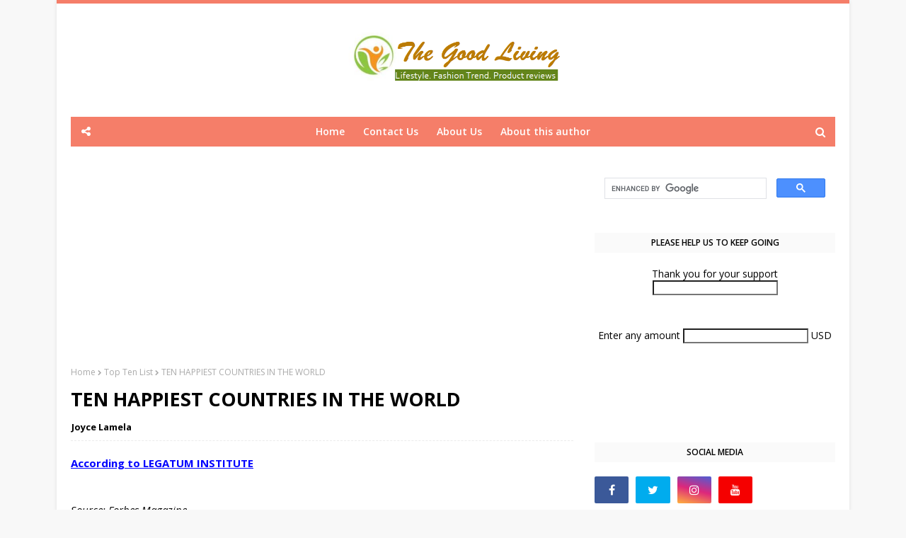

--- FILE ---
content_type: text/html; charset=utf-8
request_url: https://www.google.com/recaptcha/api2/aframe
body_size: 113
content:
<!DOCTYPE HTML><html><head><meta http-equiv="content-type" content="text/html; charset=UTF-8"></head><body><script nonce="8m1X8u9U5dhBUm2Tr4ntHA">/** Anti-fraud and anti-abuse applications only. See google.com/recaptcha */ try{var clients={'sodar':'https://pagead2.googlesyndication.com/pagead/sodar?'};window.addEventListener("message",function(a){try{if(a.source===window.parent){var b=JSON.parse(a.data);var c=clients[b['id']];if(c){var d=document.createElement('img');d.src=c+b['params']+'&rc='+(localStorage.getItem("rc::a")?sessionStorage.getItem("rc::b"):"");window.document.body.appendChild(d);sessionStorage.setItem("rc::e",parseInt(sessionStorage.getItem("rc::e")||0)+1);localStorage.setItem("rc::h",'1768992568387');}}}catch(b){}});window.parent.postMessage("_grecaptcha_ready", "*");}catch(b){}</script></body></html>

--- FILE ---
content_type: text/javascript; charset=UTF-8
request_url: https://www.joyce-lamela.com/feeds/posts/default/-/Happiest%20Countries%20in%20the%20WorldNo?alt=json-in-script&max-results=3&callback=jQuery11240239255571549152_1768992565509&_=1768992565510
body_size: 7423
content:
// API callback
jQuery11240239255571549152_1768992565509({"version":"1.0","encoding":"UTF-8","feed":{"xmlns":"http://www.w3.org/2005/Atom","xmlns$openSearch":"http://a9.com/-/spec/opensearchrss/1.0/","xmlns$blogger":"http://schemas.google.com/blogger/2008","xmlns$georss":"http://www.georss.org/georss","xmlns$gd":"http://schemas.google.com/g/2005","xmlns$thr":"http://purl.org/syndication/thread/1.0","id":{"$t":"tag:blogger.com,1999:blog-402562723680417771"},"updated":{"$t":"2026-01-04T13:13:39.332+08:00"},"category":[{"term":"Pensive Thoughts"},{"term":"inspiring thoughts"},{"term":"My Travel Adventure"},{"term":"Public Information"},{"term":"British Royal Family"},{"term":"Hope and Desires"},{"term":"Christmas Season"},{"term":"European Royalty"},{"term":"Foods\/Beverages"},{"term":"True Love Waits"},{"term":"Life's Challenges"},{"term":"Best Lessons in Life"},{"term":"Books"},{"term":"Food and Recipe"},{"term":"Health\/Skincare"},{"term":"My Friends"},{"term":"Top Ten List"},{"term":"weekend diary"},{"term":"Pandemic"},{"term":"Restaurant\/Cafe"},{"term":"Catholic News"},{"term":"Devoted Catholic"},{"term":"About me"},{"term":"Books available in Amazon"},{"term":"People I admired"},{"term":"Soulmate"},{"term":"C-Drama Stars"},{"term":"Happy Birthday"},{"term":"MBA life"},{"term":"Personal Care Finds"},{"term":"Random Questions"},{"term":"Social Networking Sites"},{"term":"My Hobbies and Likes"},{"term":"Valentine's Day"},{"term":"Afternoon Tea"},{"term":"Beautiful Moments"},{"term":"Billionaire's Board"},{"term":"Film Review"},{"term":"Highlights of the Year"},{"term":"Inspiring People"},{"term":"Steve Jobs"},{"term":"Dilraba Dilmurat"},{"term":"Frustration and Disappointment"},{"term":"Moments"},{"term":"Positive Thoughts"},{"term":"Special Celebrations"},{"term":"The Red Star Tattoo Conspiracy"},{"term":"World Royals"},{"term":"royal wedding"},{"term":"Asianovela Stars"},{"term":"Daily Skincare"},{"term":"Earth and Nature"},{"term":"Food Trip"},{"term":"Inspiring News"},{"term":"My Writing Life"},{"term":"Pets"},{"term":"Songs and Quotes"},{"term":"Wu Lei"},{"term":"About my Family"},{"term":"Beauties"},{"term":"Best things in life"},{"term":"Blogging Guide"},{"term":"Business"},{"term":"Climate Change"},{"term":"Death and Sorrow"},{"term":"Fashion Finds"},{"term":"Healthy Lifestyle"},{"term":"Hollywood Stars"},{"term":"Inspiring Stories"},{"term":"Intelligent Investing"},{"term":"My birthday"},{"term":"Open letter"},{"term":"Pain and Failure"},{"term":"Resentment"},{"term":"Reunion with Friends"},{"term":"Tea"},{"term":"Travel\/Resort"},{"term":"Best C-Drama in 2021"},{"term":"Celebrities"},{"term":"European Royal Houses"},{"term":"Fashion Trend"},{"term":"Films\/TV Series"},{"term":"Healthy Drinks"},{"term":"Informative"},{"term":"Looking Back and Moving On"},{"term":"Movies\/TV Series"},{"term":"Pope Francis"},{"term":"Published Books"},{"term":"Snowdrift in the Summer Sky series"},{"term":"beach getaway"},{"term":"Ateneo Lady Eagles"},{"term":"Bad days"},{"term":"Best Gifts"},{"term":"Coffee"},{"term":"Costume Drama"},{"term":"Cotton Cat"},{"term":"Food Recipe"},{"term":"Holiday Getaway"},{"term":"Home Gardening"},{"term":"Life in Space"},{"term":"Love and Relationships"},{"term":"Nadech Kugimiya"},{"term":"Other News"},{"term":"Resentment and Anger"},{"term":"Taiwanese Stars"},{"term":"Thai Stars"},{"term":"The Duke of Sussex"},{"term":"Yaya Sperbund"},{"term":"About Health"},{"term":"American Politics"},{"term":"Asianovela"},{"term":"Bucketlist"},{"term":"Company Profile"},{"term":"Conclave"},{"term":"Coronavirus Outbreak"},{"term":"Entertainment"},{"term":"Forex Trading"},{"term":"Friendship"},{"term":"Great Lessons in Life"},{"term":"Happy Birthday Helen"},{"term":"Happy Planet Index List"},{"term":"High Tech Machines"},{"term":"Milk Tea"},{"term":"My Year 2019"},{"term":"My godchildren"},{"term":"Oscar Awards"},{"term":"Parties and Birthdays"},{"term":"People of My Year"},{"term":"Queen Elizabeth II"},{"term":"Retreat and Outing"},{"term":"TV Series"},{"term":"Taiwanese Drama"},{"term":"The Flame's Daughter"},{"term":"The Long Ballad"},{"term":"World Politics"},{"term":"royal world news"},{"term":"A private wedding for Zara"},{"term":"Air Asia"},{"term":"Anne Frank"},{"term":"Asian Film"},{"term":"Attitude"},{"term":"BGC"},{"term":"Balai Sa San Juan Resort"},{"term":"Belgium"},{"term":"C-Drama A-List Stars"},{"term":"Camiguin Highland Resort"},{"term":"Car Accident"},{"term":"Charlene Wittstock"},{"term":"Christmas"},{"term":"Cosmo Skin Collagen"},{"term":"Cravings and Favorites"},{"term":"Dejection"},{"term":"Delta Transient Inn"},{"term":"Dentiste Toothpaste"},{"term":"Dreamed Places"},{"term":"Duchess of Brabant"},{"term":"Dunkirk"},{"term":"Elujai Propolis Ampoule"},{"term":"Erase Serum"},{"term":"Eulogy for Steve Jobs"},{"term":"Face Republic"},{"term":"Film reviews"},{"term":"Global News"},{"term":"Goldzan Ampoule"},{"term":"Happiest Countries in the World"},{"term":"Happiest Countries in the WorldNo"},{"term":"Happy Birthday Rowie"},{"term":"Happy Father's Day"},{"term":"Harper's Island"},{"term":"Hello Kitty Cafe"},{"term":"Holiday Season Stories"},{"term":"Hollywood Films"},{"term":"Inception"},{"term":"Kate Middleton"},{"term":"King Michael of Romania"},{"term":"Legend of the Seeker"},{"term":"Mars (2004 Taiwanese drama)"},{"term":"Marvel Universe"},{"term":"Movie Quotes"},{"term":"Musing"},{"term":"My Birthday 2013"},{"term":"My Birthday 2014"},{"term":"My Birthday 2016"},{"term":"My Favorites and Likes"},{"term":"My Year 2013"},{"term":"My Year 2017"},{"term":"My Year 2018"},{"term":"Oscar Awards\/Movie Reviews"},{"term":"Personality Test"},{"term":"Philippines Richest"},{"term":"Philippines' Richest"},{"term":"Pirates of the Silicon Valley"},{"term":"Prince Albert of Monaco"},{"term":"Prince Harry shines"},{"term":"Prince Louis of Cambridge"},{"term":"Princess Beatrice of York"},{"term":"Princess Elisabeth"},{"term":"Princess Eugenie of York"},{"term":"Puerto Galera"},{"term":"Queen Charlotte's Ball"},{"term":"RMPC Beach"},{"term":"Remain Zara Phillips"},{"term":"Road accident"},{"term":"Romantic Films"},{"term":"Royal Fascinators"},{"term":"Royal Scandal"},{"term":"Shawshank Redemption"},{"term":"Shoes and Apparel"},{"term":"Singing Group"},{"term":"Spiritual Activity"},{"term":"Story plot"},{"term":"The Duke and Duchess of Cambridge"},{"term":"The Duke of Edinburgh"},{"term":"The Duke of Windsor"},{"term":"The Duke of York"},{"term":"The Hobbit"},{"term":"The Lovely Bones"},{"term":"The Spanish Royals"},{"term":"The Stepfather"},{"term":"Toxic Situation"},{"term":"World In My Window"},{"term":"World University Ranking"},{"term":"social etiquette"}],"title":{"type":"text","$t":"The Good Living"},"subtitle":{"type":"html","$t":"The Good Living is a lifestyle blog, fashion and skincare trends, product reviews, self-help, and everyday life."},"link":[{"rel":"http://schemas.google.com/g/2005#feed","type":"application/atom+xml","href":"https:\/\/www.joyce-lamela.com\/feeds\/posts\/default"},{"rel":"self","type":"application/atom+xml","href":"https:\/\/www.blogger.com\/feeds\/402562723680417771\/posts\/default\/-\/Happiest+Countries+in+the+WorldNo?alt=json-in-script\u0026max-results=3"},{"rel":"alternate","type":"text/html","href":"https:\/\/www.joyce-lamela.com\/search\/label\/Happiest%20Countries%20in%20the%20WorldNo"},{"rel":"hub","href":"http://pubsubhubbub.appspot.com/"}],"author":[{"name":{"$t":"Unknown"},"email":{"$t":"noreply@blogger.com"},"gd$image":{"rel":"http://schemas.google.com/g/2005#thumbnail","width":"16","height":"16","src":"https:\/\/img1.blogblog.com\/img\/b16-rounded.gif"}}],"generator":{"version":"7.00","uri":"http://www.blogger.com","$t":"Blogger"},"openSearch$totalResults":{"$t":"1"},"openSearch$startIndex":{"$t":"1"},"openSearch$itemsPerPage":{"$t":"3"},"entry":[{"id":{"$t":"tag:blogger.com,1999:blog-402562723680417771.post-6346481417086363238"},"published":{"$t":"2011-06-03T10:36:00.000+08:00"},"updated":{"$t":"2014-06-12T12:49:17.038+08:00"},"category":[{"scheme":"http://www.blogger.com/atom/ns#","term":"Happiest Countries in the WorldNo"},{"scheme":"http://www.blogger.com/atom/ns#","term":"Top Ten List"}],"title":{"type":"text","$t":"TEN HAPPIEST COUNTRIES IN THE WORLD"},"content":{"type":"html","$t":"\u003Cb\u003E\u003Cspan class=\"Apple-style-span\" style=\"color: blue;\"\u003E\u003Cu\u003EAccording to LEGATUM INSTITUTE\u003C\/u\u003E\u003C\/span\u003E\u003C\/b\u003E\u003Cbr \/\u003E\u003Ci\u003E\u003Cbr \/\u003E\u003C\/i\u003E\u003Cbr \/\u003E\u003Ci\u003ESource: Forbes Magazine\u003C\/i\u003E\u003Cbr \/\u003E\u003Cbr \/\u003E\u003Cdiv style=\"text-align: justify;\"\u003EAccording to Forbes Magazine, happiness is more than money, it means also healthy, free from pain and being able to take care of yourself, having a good time with friends and family, being able to speak what's on your mind without fear and to worship God of your choosing and to feel safe and secure in your own home, having an opportunity to get education.\u003C\/div\u003E\u003Cdiv style=\"text-align: justify;\"\u003E\u003Cbr \/\u003E\u003C\/div\u003E\u003Cdiv style=\"text-align: justify;\"\u003EWith this, the magazine released the top ten happiest countries in the world based on the research and survey conducted by a London-based nonpartisan think tank, Legatum Institute.\u003C\/div\u003E\u003Cdiv style=\"text-align: justify;\"\u003E\u003Cbr \/\u003E\u003C\/div\u003E\u003Cdiv style=\"text-align: justify;\"\u003EThe Institute's 2010 Prosperity Index about the happiest countries listed 110 countries. How the institute came up with the listing? According to Forbes, each country is ranked on 89 variables sorted into eight subsections:\u0026nbsp;\u003Cspan class=\"Apple-style-span\" style=\"font-family: Arial, Helvetica, sans-serif; font-size: 14px; line-height: 22px;\"\u003E\u0026nbsp;\u003C\/span\u003E\u003Cspan class=\"Apple-style-span\" style=\"font-family: Times, 'Times New Roman', serif;\"\u003E\u003Cb\u003E\u003Cspan class=\"Apple-style-span\" style=\"font-size: 14px; line-height: 22px;\"\u003Eeconomy, entrepreneurship, governance, education, health, safety, personal freedom and social capital.\u003C\/span\u003E\u0026nbsp;\u003C\/b\u003E\u003C\/span\u003E\u003C\/div\u003E\u003Cspan class=\"Apple-style-span\" style=\"font-family: Times, 'Times New Roman', serif;\"\u003E\u003Cb\u003E\u003Cbr \/\u003E\u003C\/b\u003E\u003C\/span\u003E\u003Cbr \/\u003E\u003Cspan class=\"Apple-style-span\" style=\"font-family: Times, 'Times New Roman', serif;\"\u003E\u003Cb\u003EHere are the Happiest Countries in the World based on the 2010 Prosperity Index of Legatum Institute\u003C\/b\u003E\u003C\/span\u003E\u003Cbr \/\u003E\u003Cdiv class=\"separator\" style=\"clear: both; text-align: center;\"\u003E\u003Ca href=\"https:\/\/blogger.googleusercontent.com\/img\/b\/R29vZ2xl\/AVvXsEhZb4Wfa8KGSDokfnUIFObLFe5ld2-CeqIK20lM4T_XutzcgfKmEom7kVxE_3fs_nvUAq6Yf4MywJVdIfgWcXSd-7-gu323G8Lwjm0M1fN0QTNdnpaqSRnVPCJs-2kQeLw2o5fdlm4tQkw\/s1600\/norway.jpg\" imageanchor=\"1\" style=\"margin-left: 1em; margin-right: 1em;\"\u003E\u003Cimg border=\"0\" height=\"213\" src=\"https:\/\/blogger.googleusercontent.com\/img\/b\/R29vZ2xl\/AVvXsEhZb4Wfa8KGSDokfnUIFObLFe5ld2-CeqIK20lM4T_XutzcgfKmEom7kVxE_3fs_nvUAq6Yf4MywJVdIfgWcXSd-7-gu323G8Lwjm0M1fN0QTNdnpaqSRnVPCJs-2kQeLw2o5fdlm4tQkw\/s320\/norway.jpg\" width=\"320\" \/\u003E\u003C\/a\u003E\u003C\/div\u003E\u003Cdiv style=\"text-align: center;\"\u003E\u003Cspan class=\"Apple-style-span\" style=\"font-family: Times, 'Times New Roman', serif;\"\u003E\u003Cb\u003ENorwegian Fjords, Norway.\u0026nbsp;\u003C\/b\u003E\u003C\/span\u003E\u003Cbr \/\u003E\u003Cspan class=\"Apple-style-span\" style=\"font-family: Times, 'Times New Roman', serif;\"\u003E\u003Cb\u003EThe most prosperous country in the world, having the world's highest per capita GDP of $53,000 a year and its citizens have the second-highest level of satisfaction with their standards of living.\u003C\/b\u003E\u003C\/span\u003E\u003C\/div\u003E\u003Cdiv style=\"text-align: center;\"\u003E\u003Cspan class=\"Apple-style-span\" style=\"font-family: Times, 'Times New Roman', serif;\"\u003E\u003Cb\u003E\u003Cbr \/\u003E\u003C\/b\u003E\u003C\/span\u003E\u003C\/div\u003E\u003Cdiv style=\"text-align: justify;\"\u003E\u003Cspan class=\"Apple-style-span\" style=\"font-family: Times, 'Times New Roman', serif;\"\u003E\u003Cb\u003E1. Norway - \u003C\/b\u003EExcellent health care program by the government, highest per capita, lots of oil and gas reserves, 94% of Norwegians are contented and satisfied with their physical environment.\u003C\/span\u003E\u003C\/div\u003E\u003Cdiv style=\"text-align: justify;\"\u003E\u003Cspan class=\"Apple-style-span\" style=\"font-family: Times, 'Times New Roman', serif;\"\u003E\u003Cbr \/\u003E\u003C\/span\u003E\u003C\/div\u003E\u003Cdiv style=\"text-align: justify;\"\u003E\u003Cspan class=\"Apple-style-span\" style=\"font-family: Times, 'Times New Roman', serif;\"\u003E\u003Cb\u003E2. Denmark - \u003C\/b\u003Econsistently included in almost all studies conducted as one of the world's happiest countries, Denmark has the highest standard living in the world with a lower start up cost in business, excellent education and unrestricted civil liberties.\u0026nbsp;\u003C\/span\u003E\u003C\/div\u003E\u003Cdiv style=\"text-align: justify;\"\u003E\u003Cspan class=\"Apple-style-span\" style=\"font-family: Times, 'Times New Roman', serif;\"\u003E\u003Cbr \/\u003E\u003C\/span\u003E\u003C\/div\u003E\u003Cdiv style=\"text-align: justify;\"\u003E\u003Cspan class=\"Apple-style-span\" style=\"font-family: Times, 'Times New Roman', serif;\"\u003E\u003Cb\u003E3. Finland - \u003C\/b\u003EHighest redistribution of wealth, strong economy and civil liberties plus excellent opportunities in education, the country is also one of the few countries in the world which ranks high in clean environment and water.\u003C\/span\u003E\u003C\/div\u003E\u003Cdiv style=\"text-align: justify;\"\u003E\u003Cspan class=\"Apple-style-span\" style=\"font-family: Times, 'Times New Roman', serif;\"\u003E\u003Cbr \/\u003E\u003C\/span\u003E\u003C\/div\u003E\u003Cdiv style=\"text-align: justify;\"\u003E\u003Cspan class=\"Apple-style-span\" style=\"font-family: Times, 'Times New Roman', serif;\"\u003E\u003Cb\u003E4. Australia - \u003C\/b\u003ELow start up cost in business, strong economy and personal freedom, Australia is one of the few countries in the world which offers a good opportunity to start a business.\u0026nbsp;\u003C\/span\u003E\u003C\/div\u003E\u003Cdiv style=\"text-align: justify;\"\u003E\u003Cspan class=\"Apple-style-span\" style=\"font-family: Times, 'Times New Roman', serif;\"\u003E\u003Cbr \/\u003E\u003C\/span\u003E\u003C\/div\u003E\u003Cdiv style=\"text-align: justify;\"\u003E\u003Cspan class=\"Apple-style-span\" style=\"font-family: Times, 'Times New Roman', serif;\"\u003E\u003Cb\u003E5. New Zealand - \u003C\/b\u003ERanks first in civil liberties and opportunity in education, 94% of New Zealanders say they are contented and satisfied with their physical environment.\u003C\/span\u003E\u003C\/div\u003E\u003Cdiv style=\"text-align: justify;\"\u003E\u003Cspan class=\"Apple-style-span\" style=\"font-family: Times, 'Times New Roman', serif;\"\u003E\u003Cbr \/\u003E\u003C\/span\u003E\u003C\/div\u003E\u003Cdiv style=\"text-align: justify;\"\u003E\u003Cspan class=\"Apple-style-span\" style=\"font-family: Times, 'Times New Roman', serif;\"\u003E\u003Cb\u003E6. Sweden - \u003C\/b\u003EA place where good business opportunity ranks high, in fact Sweden ranks second having the best entrepreneurship opportunities among 110 countries. Civil liberties are well protected also.\u003C\/span\u003E\u003C\/div\u003E\u003Cdiv style=\"text-align: justify;\"\u003E\u003Cspan class=\"Apple-style-span\" style=\"font-family: Times, 'Times New Roman', serif;\"\u003E\u003Cbr \/\u003E\u003C\/span\u003E\u003C\/div\u003E\u003Cdiv style=\"text-align: justify;\"\u003E\u003Cspan class=\"Apple-style-span\" style=\"font-family: Times, 'Times New Roman', serif;\"\u003E\u003Cb\u003E7. Canada - \u003C\/b\u003ESocial capital is high and corruption very low with most Canadians say they have plenty of personal freedom.\u003C\/span\u003E\u003C\/div\u003E\u003Cdiv style=\"text-align: justify;\"\u003E\u003Cspan class=\"Apple-style-span\" style=\"font-family: Times, 'Times New Roman', serif;\"\u003E\u003Cbr \/\u003E\u003C\/span\u003E\u003C\/div\u003E\u003Cdiv style=\"text-align: justify;\"\u003E\u003Cspan class=\"Apple-style-span\" style=\"font-family: Times, 'Times New Roman', serif;\"\u003E\u003Cb\u003E8. Switzerland - \u003C\/b\u003EWith less than corruption issues, high opportunity in education, lots of business and employment opportunities made Swiss trustful and happy with their government.\u003C\/span\u003E\u003C\/div\u003E\u003Cdiv style=\"text-align: justify;\"\u003E\u003Cspan class=\"Apple-style-span\" style=\"font-family: Times, 'Times New Roman', serif;\"\u003E\u003Cbr \/\u003E\u003C\/span\u003E\u003C\/div\u003E\u003Cdiv style=\"text-align: justify;\"\u003E\u003Cspan class=\"Apple-style-span\" style=\"font-family: Times, 'Times New Roman', serif;\"\u003E\u003Cb\u003E9. The Netherlands - \u003C\/b\u003EPersonal freedom is high in the Netherlands with 88% satisfied that they are free to choose to do what they want for their lives.\u003C\/span\u003E\u003C\/div\u003E\u003Cdiv style=\"text-align: justify;\"\u003E\u003Cspan class=\"Apple-style-span\" style=\"font-family: Times, 'Times New Roman', serif;\"\u003E\u003Cbr \/\u003E\u003C\/span\u003E\u003C\/div\u003E\u003Cdiv style=\"text-align: justify;\"\u003E\u003Cspan class=\"Apple-style-span\" style=\"font-family: Times, 'Times New Roman', serif;\"\u003E\u003Cb\u003E10. United States - \u003C\/b\u003EAccording to the research, nearly 90% of Americans are satisfied with their health. The U.S is also home to most billionaires in the world.\u0026nbsp;\u003C\/span\u003E\u003Cbr \/\u003E\u003Cspan class=\"Apple-style-span\" style=\"font-family: Times, 'Times New Roman', serif;\"\u003E\u003Cbr \/\u003E\u003C\/span\u003E\u003Cbr \/\u003E\u003Cspan class=\"Apple-style-span\" style=\"color: blue; font-family: Times, 'Times New Roman', serif;\"\u003E\u003Cb\u003E\u003Cu\u003EAccording to THE GALLUP WORLD POLL\u003C\/u\u003E\u003C\/b\u003E\u003C\/span\u003E\u003Cbr \/\u003E\u003Cspan class=\"Apple-style-span\" style=\"font-family: Times, 'Times New Roman', serif;\"\u003E\u003Cbr \/\u003E\u003C\/span\u003E\u003Cbr \/\u003E\u003Cspan class=\"Apple-style-span\" style=\"font-family: Times, 'Times New Roman', serif;\"\u003EBut there was another poll survey conducted by an organization called The Gallup which released a different listing of the Happiest Countries in the World. According to Forbes.com researchers at the Gallup World Poll conducted the survey measuring two types of well-being.\u003C\/span\u003E\u003Cbr \/\u003E\u003Cspan class=\"Apple-style-span\" style=\"font-family: Times, 'Times New Roman', serif;\"\u003E\u003Cbr \/\u003E\u003C\/span\u003E\u003Cbr \/\u003E\u003Cspan class=\"Apple-style-span\" style=\"font-family: Times, 'Times New Roman', serif;\"\u003EWhile the Legatum Institute gave weight on prosperity measurement (economic and political stability, social services, education and entrepreneurship, etc.), the Gallup World Poll focused more on the respondents' overall satisfaction of their lives (life evaluation, experiences). In this manner, the respondents gave more weight on what they felt towards life, the good times and the level of prosperity they have experienced.\u003C\/span\u003E\u003Cbr \/\u003E\u003Cspan class=\"Apple-style-span\" style=\"font-family: Times, 'Times New Roman', serif;\"\u003E\u003Cbr \/\u003E\u003C\/span\u003E\u003Cbr \/\u003E\u003Cspan class=\"Apple-style-span\" style=\"font-family: Times, 'Times New Roman', serif;\"\u003EThe Gallup organization is a management consulting company based in Omaha, Nebraska, USA.\u003C\/span\u003E\u003Cbr \/\u003E\u003Cspan class=\"Apple-style-span\" style=\"font-family: Times, 'Times New Roman', serif;\"\u003E\u003Cbr \/\u003E\u003C\/span\u003E\u003Cbr \/\u003E\u003Cspan class=\"Apple-style-span\" style=\"font-family: Times, 'Times New Roman', serif;\"\u003E\u003Cb\u003E\u003Cu\u003ETop 10 Happiest Countries in the World according to the Gallup Poll:\u003C\/u\u003E\u003C\/b\u003E\u003C\/span\u003E\u003Cbr \/\u003E\u003Cdiv class=\"separator\" style=\"clear: both; text-align: center;\"\u003E\u003Ca href=\"https:\/\/blogger.googleusercontent.com\/img\/b\/R29vZ2xl\/AVvXsEgD8nLW1BUelD31ZCE9dHSOoeSb-FlzzzfbFbA7pDLT5q6goQwdILo5voLLxLcIsXsSk4w4mU9JG2GH8wPbQUr7iW2dNTFuEBdF69zHU9kJZgVIFYSGHHmTkumBQowRiIbpGHwPcqqYNXQ\/s1600\/Copenhagen-Denmark.jpg\" imageanchor=\"1\" style=\"margin-left: 1em; margin-right: 1em;\"\u003E\u003Cimg border=\"0\" height=\"210\" src=\"https:\/\/blogger.googleusercontent.com\/img\/b\/R29vZ2xl\/AVvXsEgD8nLW1BUelD31ZCE9dHSOoeSb-FlzzzfbFbA7pDLT5q6goQwdILo5voLLxLcIsXsSk4w4mU9JG2GH8wPbQUr7iW2dNTFuEBdF69zHU9kJZgVIFYSGHHmTkumBQowRiIbpGHwPcqqYNXQ\/s320\/Copenhagen-Denmark.jpg\" width=\"320\" \/\u003E\u003C\/a\u003E\u003C\/div\u003E\u003Cdiv style=\"text-align: center;\"\u003E\u003Cspan class=\"Apple-style-span\" style=\"font-family: Times, 'Times New Roman', serif;\"\u003E\u003Cb\u003EDenmark is the happiest country in the world in the Gallup World Poll survey. One resident says, health care services in Denmark is excellent \u003C\/b\u003E\u003C\/span\u003E\u003C\/div\u003E\u003Cspan class=\"Apple-style-span\" style=\"font-family: Times, 'Times New Roman', serif;\"\u003E\u003Cb\u003E1. Denmark\u003C\/b\u003E\u003C\/span\u003E\u003Cbr \/\u003E\u003Cspan class=\"Apple-style-span\" style=\"font-family: Times, 'Times New Roman', serif;\"\u003E\u003Cb\u003E2. Finland\u003C\/b\u003E\u003C\/span\u003E\u003Cbr \/\u003E\u003Cspan class=\"Apple-style-span\" style=\"font-family: Times, 'Times New Roman', serif;\"\u003E\u003Cb\u003E3. Norway\u003C\/b\u003E\u003C\/span\u003E\u003Cbr \/\u003E\u003Cspan class=\"Apple-style-span\" style=\"font-family: Times, 'Times New Roman', serif;\"\u003E\u003Cb\u003E4. Sweden\u003C\/b\u003E\u003C\/span\u003E\u003Cbr \/\u003E\u003Cspan class=\"Apple-style-span\" style=\"font-family: Times, 'Times New Roman', serif;\"\u003E\u003Cb\u003E5. The Netherlands\u003C\/b\u003E\u003C\/span\u003E\u003Cbr \/\u003E\u003Cspan class=\"Apple-style-span\" style=\"font-family: Times, 'Times New Roman', serif;\"\u003E\u003Cb\u003E6. New Zealand\u003C\/b\u003E\u003C\/span\u003E\u003Cbr \/\u003E\u003Cspan class=\"Apple-style-span\" style=\"font-family: Times, 'Times New Roman', serif;\"\u003E\u003Cb\u003E7. Costa Rica\u003C\/b\u003E\u003C\/span\u003E\u003Cbr \/\u003E\u003Cspan class=\"Apple-style-span\" style=\"font-family: Times, 'Times New Roman', serif;\"\u003E\u003Cb\u003E8. Canada\u003C\/b\u003E\u003C\/span\u003E\u003Cbr \/\u003E\u003Cspan class=\"Apple-style-span\" style=\"font-family: Times, 'Times New Roman', serif;\"\u003E\u003Cb\u003E9. Israel\u003C\/b\u003E\u003C\/span\u003E\u003Cbr \/\u003E\u003Cspan class=\"Apple-style-span\" style=\"font-family: Times, 'Times New Roman', serif;\"\u003E\u003Cb\u003E10. Switzerland\u003C\/b\u003E\u003C\/span\u003E\u003Cbr \/\u003E\u003Cspan class=\"Apple-style-span\" style=\"font-family: Times, 'Times New Roman', serif;\"\u003E\u003Cb\u003E\u003Cbr \/\u003E\u003C\/b\u003E\u003C\/span\u003E\u003Cbr \/\u003E\u003Cspan class=\"Apple-style-span\" style=\"color: blue; font-family: Times, 'Times New Roman', serif;\"\u003E\u003Cb\u003E\u003Cu\u003EAccording to the WORLD DATABASE OF HAPPINESS\u003C\/u\u003E\u003C\/b\u003E\u003C\/span\u003E\u003Cbr \/\u003E\u003Cspan class=\"Apple-style-span\" style=\"font-family: Times, 'Times New Roman', serif;\"\u003E\u003Cb\u003E\u003Cbr \/\u003E\u003C\/b\u003E\u003C\/span\u003E\u003Cbr \/\u003E\u003Cspan class=\"Apple-style-span\" style=\"font-family: Times, 'Times New Roman', serif;\"\u003EWorld Database of Happiness released a different result of listing too.The listing is based on the research conducted by Ruut Veenhoven of the Erasmus University Rotterdam which take into consideration the life expectancy and the overall happiness and satisfaction of the respondents in their country.\u003C\/span\u003E\u003Cbr \/\u003E\u003Cspan class=\"Apple-style-span\" style=\"font-family: Times, 'Times New Roman', serif;\"\u003E\u003Cb\u003E\u003Cbr \/\u003E\u003C\/b\u003E\u003C\/span\u003E\u003Cbr \/\u003E\u003Cspan class=\"Apple-style-span\" style=\"font-family: Times, 'Times New Roman', serif;\"\u003E\u003Cb\u003E\u003Cu\u003ETop 10 Happiest Countries according to the World Database of Happiness\u003C\/u\u003E\u003C\/b\u003E\u003C\/span\u003E\u003Cbr \/\u003E\u003Cspan class=\"Apple-style-span\" style=\"font-family: Times, 'Times New Roman', serif;\"\u003E\u003Ci\u003E\u003Cb\u003E\u003Cbr \/\u003E\u003C\/b\u003E\u003C\/i\u003E\u003C\/span\u003E\u003Cbr \/\u003E\u003Cspan class=\"Apple-style-span\" style=\"font-family: Times, 'Times New Roman', serif;\"\u003E\u003Ci\u003E\u003Cb\u003E(\u003C\/b\u003ESource: Reuters.com)\u003C\/i\u003E\u003C\/span\u003E\u003Cbr \/\u003E\u003Cdiv class=\"separator\" style=\"clear: both; text-align: center;\"\u003E\u003Ca href=\"https:\/\/blogger.googleusercontent.com\/img\/b\/R29vZ2xl\/AVvXsEg3bla3ejosuRlCnbdKyYwLenheNSlzzBmLjp82z8kXa7GWQjnrd_GDlt6FScJJFy2Pfajq4AuSo_FaVh74AoKjat-VD8C7Go3rF3A-n8cgp_EiIZuaBweuKaDk4DdTQDSb44btnr5rD8c\/s1600\/San+Jose%252C+Costa+Rica.jpg\" imageanchor=\"1\" style=\"margin-left: 1em; margin-right: 1em;\"\u003E\u003Cimg border=\"0\" height=\"253\" src=\"https:\/\/blogger.googleusercontent.com\/img\/b\/R29vZ2xl\/AVvXsEg3bla3ejosuRlCnbdKyYwLenheNSlzzBmLjp82z8kXa7GWQjnrd_GDlt6FScJJFy2Pfajq4AuSo_FaVh74AoKjat-VD8C7Go3rF3A-n8cgp_EiIZuaBweuKaDk4DdTQDSb44btnr5rD8c\/s320\/San+Jose%252C+Costa+Rica.jpg\" width=\"320\" \/\u003E\u003C\/a\u003E\u003C\/div\u003E\u003Cdiv style=\"text-align: center;\"\u003E\u003Cspan class=\"Apple-style-span\" style=\"font-family: Times, 'Times New Roman', serif;\"\u003E\u003Cb\u003ECosta Rica is the happiest country in the World Database of Happiness survey \u003C\/b\u003E\u003C\/span\u003E\u003C\/div\u003E\u003Cdiv style=\"text-align: center;\"\u003E\u003Cspan class=\"Apple-style-span\" style=\"font-family: Times, 'Times New Roman', serif;\"\u003E\u003Cb\u003E\u003Cbr \/\u003E\u003C\/b\u003E\u003C\/span\u003E\u003C\/div\u003E\u003Cspan class=\"Apple-style-span\" style=\"font-family: Times, 'Times New Roman', serif;\"\u003E\u003Cb\u003E1. Costa Rica\u003C\/b\u003E\u003C\/span\u003E\u003Cbr \/\u003E\u003Cspan class=\"Apple-style-span\" style=\"font-family: Times, 'Times New Roman', serif;\"\u003E\u003Cb\u003E2. Denmark\u003C\/b\u003E\u003C\/span\u003E\u003Cbr \/\u003E\u003Cspan class=\"Apple-style-span\" style=\"font-family: Times, 'Times New Roman', serif;\"\u003E\u003Cb\u003E3. Iceland\u003C\/b\u003E\u003C\/span\u003E\u003Cbr \/\u003E\u003Cspan class=\"Apple-style-span\" style=\"font-family: Times, 'Times New Roman', serif;\"\u003E\u003Cb\u003E4. Switzerland\u003C\/b\u003E\u003C\/span\u003E\u003Cbr \/\u003E\u003Cspan class=\"Apple-style-span\" style=\"font-family: Times, 'Times New Roman', serif;\"\u003E\u003Cb\u003E5. Canada\u003C\/b\u003E\u003C\/span\u003E\u003Cbr \/\u003E\u003Cspan class=\"Apple-style-span\" style=\"font-family: Times, 'Times New Roman', serif;\"\u003E\u003Cb\u003E6. Norway\u003C\/b\u003E\u003C\/span\u003E\u003Cbr \/\u003E\u003Cspan class=\"Apple-style-span\" style=\"font-family: Times, 'Times New Roman', serif;\"\u003E\u003Cb\u003E7. Mexico\u003C\/b\u003E\u003C\/span\u003E\u003Cbr \/\u003E\u003Cspan class=\"Apple-style-span\" style=\"font-family: Times, 'Times New Roman', serif;\"\u003E\u003Cb\u003E8. Finlad\u003C\/b\u003E\u003C\/span\u003E\u003Cbr \/\u003E\u003Cspan class=\"Apple-style-span\" style=\"font-family: Times, 'Times New Roman', serif;\"\u003E\u003Cb\u003E9. Sweden\u003C\/b\u003E\u003C\/span\u003E\u003Cbr \/\u003E\u003Cspan class=\"Apple-style-span\" style=\"font-family: Times, 'Times New Roman', serif;\"\u003E\u003Cb\u003E10. Panama\u003C\/b\u003E\u003C\/span\u003E\u003Cbr \/\u003E\u003Cspan class=\"Apple-style-span\" style=\"font-family: Times, 'Times New Roman', serif;\"\u003E\u003Cbr \/\u003E\u003C\/span\u003E\u003Cbr \/\u003E\u003Cspan class=\"Apple-style-span\" style=\"font-family: Times, 'Times New Roman', serif;\"\u003EThough the listing slightly differs, the characteristics and variables used in the poll are almost the same and analyzing from the list, what makes citizen happy in their respective countries are the following (in no particular order):\u003C\/span\u003E\u003Cbr \/\u003E\u003Cspan class=\"Apple-style-span\" style=\"font-family: Times, 'Times New Roman', serif;\"\u003E\u003Cbr \/\u003E\u003C\/span\u003E\u003Cbr \/\u003E\u003Cspan class=\"Apple-style-span\" style=\"font-family: Times, 'Times New Roman', serif;\"\u003E1. Access on social services (healthcare being the primary social service)\u003C\/span\u003E\u003Cbr \/\u003E\u003Cspan class=\"Apple-style-span\" style=\"font-family: Times, 'Times New Roman', serif;\"\u003E2. Satisfying basic needs\u003C\/span\u003E\u003Cbr \/\u003E\u003Cspan class=\"Apple-style-span\" style=\"font-family: Times, 'Times New Roman', serif;\"\u003E3. A good balance of leisure and work time\u003C\/span\u003E\u003Cbr \/\u003E\u003Cspan class=\"Apple-style-span\" style=\"font-family: Times, 'Times New Roman', serif;\"\u003E4. Strong economy\u003C\/span\u003E\u003Cbr \/\u003E\u003Cspan class=\"Apple-style-span\" style=\"font-family: Times, 'Times New Roman', serif;\"\u003E5. Political stability\u003C\/span\u003E\u003Cbr \/\u003E\u003Cspan class=\"Apple-style-span\" style=\"font-family: Times, 'Times New Roman', serif;\"\u003E6. Low start-up cost of business\u003C\/span\u003E\u003Cbr \/\u003E\u003Cspan class=\"Apple-style-span\" style=\"font-family: Times, 'Times New Roman', serif;\"\u003E7. Excellent opportunity in entrepreneurship and education\u003C\/span\u003E\u003Cbr \/\u003E\u003Cspan class=\"Apple-style-span\" style=\"font-family: Times, 'Times New Roman', serif;\"\u003E8. Trusted governance\u003C\/span\u003E\u003Cbr \/\u003E\u003Cspan class=\"Apple-style-span\" style=\"font-family: Times, 'Times New Roman', serif;\"\u003E9. Comfortable physical environment\u003C\/span\u003E\u003Cbr \/\u003E\u003Cspan class=\"Apple-style-span\" style=\"font-family: Times, 'Times New Roman', serif;\"\u003E10. Peace and order\u003C\/span\u003E\u003Cbr \/\u003E\u003Cspan class=\"Apple-style-span\" style=\"font-family: Times, 'Times New Roman', serif;\"\u003E11. Equal opportunity in employment\u003C\/span\u003E\u003Cbr \/\u003E\u003Cspan class=\"Apple-style-span\" style=\"font-family: Times, 'Times New Roman', serif;\"\u003E\u003Cbr \/\u003E\u003C\/span\u003E\u003Cbr \/\u003E\u003Cspan class=\"Apple-style-span\" style=\"font-family: Times, 'Times New Roman', serif;\"\u003EIt is clear in these three different listing that residents in Scandinavian countries (Denmark, Norway, Sweden, Finland) seem to be the happiest people in the world. According to Jim Harter, the chief scientist at the Gallup Poll, \"Scandinavian countries do very well, they have their basic needs taken care of\".\u003C\/span\u003E\u003Cbr \/\u003E\u003Cspan class=\"Apple-style-span\" style=\"font-family: Times, 'Times New Roman', serif;\"\u003E\u003Cbr \/\u003E\u003C\/span\u003E\u003Cbr \/\u003E\u003Cspan class=\"Apple-style-span\" style=\"font-family: Times, 'Times New Roman', serif;\"\u003EHowever there was a different research conducted by \u003Cb\u003E\u003Cspan class=\"Apple-style-span\" style=\"color: blue;\"\u003EHAPPY PLANET INDEX\u003C\/span\u003E\u003C\/b\u003E in 2009 which revealed a \u0026nbsp;different listing of countries with the happiest people. HPI, introduced by the New Economic Foundation (founded by the leaders of The Other Economic Summit in 1986) in 2006 is an index of human well-being and environmental impact which was designed to challenge well-established indices of countries' development (Gross Domestic Product and Human Development Index). HPI measures environmental \u0026nbsp;efficiency of supporting well-being in a particular country, it drew more weight on the respondents' perception on life expectancy, life satisfaction and ecological footprint per capita.\u003C\/span\u003E\u003Cbr \/\u003E\u003Cspan class=\"Apple-style-span\" style=\"font-family: Times, 'Times New Roman', serif;\"\u003E\u003Cbr \/\u003E\u003C\/span\u003E\u003Cbr \/\u003E\u003Cspan class=\"Apple-style-span\" style=\"font-family: Times, 'Times New Roman', serif;\"\u003EHPI's data on life satisfaction and life expectancy are mostly taken from the World Values Survey and World Database of Happiness. Here are the Top 15 countries of HPI in 2009.\u003C\/span\u003E\u003Cbr \/\u003E\u003Cspan class=\"Apple-style-span\" style=\"font-family: Times, 'Times New Roman', serif;\"\u003E\u003Cbr \/\u003E\u003C\/span\u003E\u003Cbr \/\u003E\u003Cspan class=\"Apple-style-span\" style=\"font-family: Times, 'Times New Roman', serif;\"\u003E\u003Cb\u003E1. Costa Rica\u003C\/b\u003E\u003C\/span\u003E\u003Cbr \/\u003E\u003Cspan class=\"Apple-style-span\" style=\"font-family: Times, 'Times New Roman', serif;\"\u003E\u003Cb\u003E2. Dominican Republic\u003C\/b\u003E\u003C\/span\u003E\u003Cbr \/\u003E\u003Cspan class=\"Apple-style-span\" style=\"font-family: Times, 'Times New Roman', serif;\"\u003E\u003Cb\u003E3. Jamaica\u003C\/b\u003E\u003C\/span\u003E\u003Cbr \/\u003E\u003Cspan class=\"Apple-style-span\" style=\"font-family: Times, 'Times New Roman', serif;\"\u003E\u003Cb\u003E4. Guatemala\u003C\/b\u003E\u003C\/span\u003E\u003Cbr \/\u003E\u003Cspan class=\"Apple-style-span\" style=\"font-family: Times, 'Times New Roman', serif;\"\u003E\u003Cb\u003E5. Vietnam\u003C\/b\u003E\u003C\/span\u003E\u003Cbr \/\u003E\u003Cspan class=\"Apple-style-span\" style=\"font-family: Times, 'Times New Roman', serif;\"\u003E\u003Cb\u003E6. Columbia\u003C\/b\u003E\u003C\/span\u003E\u003Cbr \/\u003E\u003Cspan class=\"Apple-style-span\" style=\"font-family: Times, 'Times New Roman', serif;\"\u003E\u003Cb\u003E7. Cuba\u003C\/b\u003E\u003C\/span\u003E\u003Cbr \/\u003E\u003Cspan class=\"Apple-style-span\" style=\"font-family: Times, 'Times New Roman', serif;\"\u003E\u003Cb\u003E8. El Salvador\u003C\/b\u003E\u003C\/span\u003E\u003Cbr \/\u003E\u003Cspan class=\"Apple-style-span\" style=\"font-family: Times, 'Times New Roman', serif;\"\u003E\u003Cb\u003E9. Brazil\u003C\/b\u003E\u003C\/span\u003E\u003Cbr \/\u003E\u003Cspan class=\"Apple-style-span\" style=\"font-family: Times, 'Times New Roman', serif;\"\u003E\u003Cb\u003E10. Honduras\u003C\/b\u003E\u003C\/span\u003E\u003Cbr \/\u003E\u003Cspan class=\"Apple-style-span\" style=\"font-family: Times, 'Times New Roman', serif;\"\u003E\u003Cb\u003E11. Nicaragua\u003C\/b\u003E\u003C\/span\u003E\u003Cbr \/\u003E\u003Cspan class=\"Apple-style-span\" style=\"font-family: Times, 'Times New Roman', serif;\"\u003E\u003Cb\u003E12. Egypt\u003C\/b\u003E\u003C\/span\u003E\u003Cbr \/\u003E\u003Cspan class=\"Apple-style-span\" style=\"font-family: Times, 'Times New Roman', serif;\"\u003E\u003Cb\u003E13. Saudi Arabia\u003C\/b\u003E\u003C\/span\u003E\u003Cbr \/\u003E\u003Cspan class=\"Apple-style-span\" style=\"font-family: Times, 'Times New Roman', serif;\"\u003E\u003Cb\u003E14. Philippines\u003C\/b\u003E\u003C\/span\u003E\u003Cbr \/\u003E\u003Cspan class=\"Apple-style-span\" style=\"font-family: Times, 'Times New Roman', serif;\"\u003E\u003Cb\u003E15. Argentina\u003C\/b\u003E\u003C\/span\u003E\u003Cbr \/\u003E\u003Cspan class=\"Apple-style-span\" style=\"font-family: Times, 'Times New Roman', serif;\"\u003E\u003Cb\u003E\u003Cbr \/\u003E\u003C\/b\u003E\u003C\/span\u003E\u003Cbr \/\u003E\u003Cspan class=\"Apple-style-span\" style=\"font-family: Times, 'Times New Roman', serif;\"\u003ESurprisingly, the countries in the list are mostly belong to the Third World like the Philippines and the Latin American nations. The HPI listing is a little bit intriguing since some of these countries have political and economic stability issues\u003Cb\u003E, \u003C\/b\u003Ebut HPI maintained that the research measured the people's happiness based on life satisfaction, environmental impact and the general perception of well-being.\u0026nbsp;\u003C\/span\u003E\u003Cbr \/\u003E\u003Cspan class=\"Apple-style-span\" style=\"font-family: Times, 'Times New Roman', serif;\"\u003E\u003Cbr \/\u003E\u003C\/span\u003E\u003Cbr \/\u003E\u003Cspan class=\"Apple-style-span\" style=\"font-family: Times, 'Times New Roman', serif;\"\u003EProminently absent in the listing are the Scandinavian countries and the British Dominions (New Zealand, Australia and Canada) which often topped the surveys on the happiest countries. However, HPI doesn't measure the prosperity areas and wealth considerations of each nation which the rich countries have the advantages, but more on personal life satisfaction of the people and their environment. It is based on the fact that the real meaning of happiness of a person cannot be measured by money alone, it doesn't depend on the satisfaction of wealth and affluence.\u003C\/span\u003E\u003Cbr \/\u003E\u003Cspan class=\"Apple-style-span\" style=\"font-family: Times, 'Times New Roman', serif;\"\u003E\u003Cbr \/\u003E\u003C\/span\u003E\u003Cbr \/\u003E\u003Cspan class=\"Apple-style-span\" style=\"font-family: Times, 'Times New Roman', serif;\"\u003ESurveys have different measurement and points of consideration. The country's absence in the list doesn't mean its citizens are the most miserable folks in the planet. Happiness alone is a personal issue, it is an attitude of the mind.\u003C\/span\u003E\u003C\/div\u003E"},"link":[{"rel":"replies","type":"application/atom+xml","href":"https:\/\/www.joyce-lamela.com\/feeds\/6346481417086363238\/comments\/default","title":"Post Comments"},{"rel":"replies","type":"text/html","href":"https:\/\/www.blogger.com\/comment\/fullpage\/post\/402562723680417771\/6346481417086363238?isPopup=true","title":"0 Comments"},{"rel":"edit","type":"application/atom+xml","href":"https:\/\/www.blogger.com\/feeds\/402562723680417771\/posts\/default\/6346481417086363238"},{"rel":"self","type":"application/atom+xml","href":"https:\/\/www.blogger.com\/feeds\/402562723680417771\/posts\/default\/6346481417086363238"},{"rel":"alternate","type":"text/html","href":"https:\/\/www.joyce-lamela.com\/2011\/06\/ten-happiest-countries-in-world.html","title":"TEN HAPPIEST COUNTRIES IN THE WORLD"}],"author":[{"name":{"$t":"Unknown"},"email":{"$t":"noreply@blogger.com"},"gd$image":{"rel":"http://schemas.google.com/g/2005#thumbnail","width":"16","height":"16","src":"https:\/\/img1.blogblog.com\/img\/b16-rounded.gif"}}],"media$thumbnail":{"xmlns$media":"http://search.yahoo.com/mrss/","url":"https:\/\/blogger.googleusercontent.com\/img\/b\/R29vZ2xl\/AVvXsEhZb4Wfa8KGSDokfnUIFObLFe5ld2-CeqIK20lM4T_XutzcgfKmEom7kVxE_3fs_nvUAq6Yf4MywJVdIfgWcXSd-7-gu323G8Lwjm0M1fN0QTNdnpaqSRnVPCJs-2kQeLw2o5fdlm4tQkw\/s72-c\/norway.jpg","height":"72","width":"72"},"thr$total":{"$t":"0"}}]}});

--- FILE ---
content_type: text/javascript; charset=UTF-8
request_url: https://www.joyce-lamela.com/feeds/posts/default?alt=json-in-script&max-results=5&callback=jQuery11240239255571549152_1768992565507&_=1768992565508
body_size: 11147
content:
// API callback
jQuery11240239255571549152_1768992565507({"version":"1.0","encoding":"UTF-8","feed":{"xmlns":"http://www.w3.org/2005/Atom","xmlns$openSearch":"http://a9.com/-/spec/opensearchrss/1.0/","xmlns$blogger":"http://schemas.google.com/blogger/2008","xmlns$georss":"http://www.georss.org/georss","xmlns$gd":"http://schemas.google.com/g/2005","xmlns$thr":"http://purl.org/syndication/thread/1.0","id":{"$t":"tag:blogger.com,1999:blog-402562723680417771"},"updated":{"$t":"2026-01-04T13:13:39.332+08:00"},"category":[{"term":"Pensive Thoughts"},{"term":"inspiring thoughts"},{"term":"My Travel Adventure"},{"term":"Public Information"},{"term":"British Royal Family"},{"term":"Hope and Desires"},{"term":"Christmas Season"},{"term":"European Royalty"},{"term":"Foods\/Beverages"},{"term":"True Love Waits"},{"term":"Life's Challenges"},{"term":"Best Lessons in Life"},{"term":"Books"},{"term":"Food and Recipe"},{"term":"Health\/Skincare"},{"term":"My Friends"},{"term":"Top Ten List"},{"term":"weekend diary"},{"term":"Pandemic"},{"term":"Restaurant\/Cafe"},{"term":"Catholic News"},{"term":"Devoted Catholic"},{"term":"About me"},{"term":"Books available in Amazon"},{"term":"People I admired"},{"term":"Soulmate"},{"term":"C-Drama Stars"},{"term":"Happy Birthday"},{"term":"MBA life"},{"term":"Personal Care Finds"},{"term":"Random Questions"},{"term":"Social Networking Sites"},{"term":"My Hobbies and Likes"},{"term":"Valentine's Day"},{"term":"Afternoon Tea"},{"term":"Beautiful Moments"},{"term":"Billionaire's Board"},{"term":"Film Review"},{"term":"Highlights of the Year"},{"term":"Inspiring People"},{"term":"Steve Jobs"},{"term":"Dilraba Dilmurat"},{"term":"Frustration and Disappointment"},{"term":"Moments"},{"term":"Positive Thoughts"},{"term":"Special Celebrations"},{"term":"The Red Star Tattoo Conspiracy"},{"term":"World Royals"},{"term":"royal wedding"},{"term":"Asianovela Stars"},{"term":"Daily Skincare"},{"term":"Earth and Nature"},{"term":"Food Trip"},{"term":"Inspiring News"},{"term":"My Writing Life"},{"term":"Pets"},{"term":"Songs and Quotes"},{"term":"Wu Lei"},{"term":"About my Family"},{"term":"Beauties"},{"term":"Best things in life"},{"term":"Blogging Guide"},{"term":"Business"},{"term":"Climate Change"},{"term":"Death and Sorrow"},{"term":"Fashion Finds"},{"term":"Healthy Lifestyle"},{"term":"Hollywood Stars"},{"term":"Inspiring Stories"},{"term":"Intelligent Investing"},{"term":"My birthday"},{"term":"Open letter"},{"term":"Pain and Failure"},{"term":"Resentment"},{"term":"Reunion with Friends"},{"term":"Tea"},{"term":"Travel\/Resort"},{"term":"Best C-Drama in 2021"},{"term":"Celebrities"},{"term":"European Royal Houses"},{"term":"Fashion Trend"},{"term":"Films\/TV Series"},{"term":"Healthy Drinks"},{"term":"Informative"},{"term":"Looking Back and Moving On"},{"term":"Movies\/TV Series"},{"term":"Pope Francis"},{"term":"Published Books"},{"term":"Snowdrift in the Summer Sky series"},{"term":"beach getaway"},{"term":"Ateneo Lady Eagles"},{"term":"Bad days"},{"term":"Best Gifts"},{"term":"Coffee"},{"term":"Costume Drama"},{"term":"Cotton Cat"},{"term":"Food Recipe"},{"term":"Holiday Getaway"},{"term":"Home Gardening"},{"term":"Life in Space"},{"term":"Love and Relationships"},{"term":"Nadech Kugimiya"},{"term":"Other News"},{"term":"Resentment and Anger"},{"term":"Taiwanese Stars"},{"term":"Thai Stars"},{"term":"The Duke of Sussex"},{"term":"Yaya Sperbund"},{"term":"About Health"},{"term":"American Politics"},{"term":"Asianovela"},{"term":"Bucketlist"},{"term":"Company Profile"},{"term":"Conclave"},{"term":"Coronavirus Outbreak"},{"term":"Entertainment"},{"term":"Forex Trading"},{"term":"Friendship"},{"term":"Great Lessons in Life"},{"term":"Happy Birthday Helen"},{"term":"Happy Planet Index List"},{"term":"High Tech Machines"},{"term":"Milk Tea"},{"term":"My Year 2019"},{"term":"My godchildren"},{"term":"Oscar Awards"},{"term":"Parties and Birthdays"},{"term":"People of My Year"},{"term":"Queen Elizabeth II"},{"term":"Retreat and Outing"},{"term":"TV Series"},{"term":"Taiwanese Drama"},{"term":"The Flame's Daughter"},{"term":"The Long Ballad"},{"term":"World Politics"},{"term":"royal world news"},{"term":"A private wedding for Zara"},{"term":"Air Asia"},{"term":"Anne Frank"},{"term":"Asian Film"},{"term":"Attitude"},{"term":"BGC"},{"term":"Balai Sa San Juan Resort"},{"term":"Belgium"},{"term":"C-Drama A-List Stars"},{"term":"Camiguin Highland Resort"},{"term":"Car Accident"},{"term":"Charlene Wittstock"},{"term":"Christmas"},{"term":"Cosmo Skin Collagen"},{"term":"Cravings and Favorites"},{"term":"Dejection"},{"term":"Delta Transient Inn"},{"term":"Dentiste Toothpaste"},{"term":"Dreamed Places"},{"term":"Duchess of Brabant"},{"term":"Dunkirk"},{"term":"Elujai Propolis Ampoule"},{"term":"Erase Serum"},{"term":"Eulogy for Steve Jobs"},{"term":"Face Republic"},{"term":"Film reviews"},{"term":"Global News"},{"term":"Goldzan Ampoule"},{"term":"Happiest Countries in the World"},{"term":"Happiest Countries in the WorldNo"},{"term":"Happy Birthday Rowie"},{"term":"Happy Father's Day"},{"term":"Harper's Island"},{"term":"Hello Kitty Cafe"},{"term":"Holiday Season Stories"},{"term":"Hollywood Films"},{"term":"Inception"},{"term":"Kate Middleton"},{"term":"King Michael of Romania"},{"term":"Legend of the Seeker"},{"term":"Mars (2004 Taiwanese drama)"},{"term":"Marvel Universe"},{"term":"Movie Quotes"},{"term":"Musing"},{"term":"My Birthday 2013"},{"term":"My Birthday 2014"},{"term":"My Birthday 2016"},{"term":"My Favorites and Likes"},{"term":"My Year 2013"},{"term":"My Year 2017"},{"term":"My Year 2018"},{"term":"Oscar Awards\/Movie Reviews"},{"term":"Personality Test"},{"term":"Philippines Richest"},{"term":"Philippines' Richest"},{"term":"Pirates of the Silicon Valley"},{"term":"Prince Albert of Monaco"},{"term":"Prince Harry shines"},{"term":"Prince Louis of Cambridge"},{"term":"Princess Beatrice of York"},{"term":"Princess Elisabeth"},{"term":"Princess Eugenie of York"},{"term":"Puerto Galera"},{"term":"Queen Charlotte's Ball"},{"term":"RMPC Beach"},{"term":"Remain Zara Phillips"},{"term":"Road accident"},{"term":"Romantic Films"},{"term":"Royal Fascinators"},{"term":"Royal Scandal"},{"term":"Shawshank Redemption"},{"term":"Shoes and Apparel"},{"term":"Singing Group"},{"term":"Spiritual Activity"},{"term":"Story plot"},{"term":"The Duke and Duchess of Cambridge"},{"term":"The Duke of Edinburgh"},{"term":"The Duke of Windsor"},{"term":"The Duke of York"},{"term":"The Hobbit"},{"term":"The Lovely Bones"},{"term":"The Spanish Royals"},{"term":"The Stepfather"},{"term":"Toxic Situation"},{"term":"World In My Window"},{"term":"World University Ranking"},{"term":"social etiquette"}],"title":{"type":"text","$t":"The Good Living"},"subtitle":{"type":"html","$t":"The Good Living is a lifestyle blog, fashion and skincare trends, product reviews, self-help, and everyday life."},"link":[{"rel":"http://schemas.google.com/g/2005#feed","type":"application/atom+xml","href":"https:\/\/www.joyce-lamela.com\/feeds\/posts\/default"},{"rel":"self","type":"application/atom+xml","href":"https:\/\/www.blogger.com\/feeds\/402562723680417771\/posts\/default?alt=json-in-script\u0026max-results=5"},{"rel":"alternate","type":"text/html","href":"https:\/\/www.joyce-lamela.com\/"},{"rel":"hub","href":"http://pubsubhubbub.appspot.com/"},{"rel":"next","type":"application/atom+xml","href":"https:\/\/www.blogger.com\/feeds\/402562723680417771\/posts\/default?alt=json-in-script\u0026start-index=6\u0026max-results=5"}],"author":[{"name":{"$t":"Unknown"},"email":{"$t":"noreply@blogger.com"},"gd$image":{"rel":"http://schemas.google.com/g/2005#thumbnail","width":"16","height":"16","src":"https:\/\/img1.blogblog.com\/img\/b16-rounded.gif"}}],"generator":{"version":"7.00","uri":"http://www.blogger.com","$t":"Blogger"},"openSearch$totalResults":{"$t":"695"},"openSearch$startIndex":{"$t":"1"},"openSearch$itemsPerPage":{"$t":"5"},"entry":[{"id":{"$t":"tag:blogger.com,1999:blog-402562723680417771.post-2742492459755920576"},"published":{"$t":"2026-01-01T19:58:00.000+08:00"},"updated":{"$t":"2026-01-01T19:58:20.126+08:00"},"title":{"type":"text","$t":"Happy New Year 2026! "},"content":{"type":"html","$t":"\u003Cdiv class=\"separator\" style=\"clear: both; text-align: center;\"\u003E\u003Ca href=\"https:\/\/blogger.googleusercontent.com\/img\/b\/R29vZ2xl\/AVvXsEjgr6N5rINyoD9k5rw-MYGJKawM9Er1_sViXp3OljdCvhGfG_72HrLjZG5vcObBSoUseyMnkkN62SJjPtc8rwUFS-DtDUCQP3AzGoGSJ7EY_kUuywu8qBKz3hjHQMQtUVYJFiZqX3Tj-XntZJOVZHaWJ7GKDhgE147oXWLMAhffLqhNok9r52wS4JcCH6E\/s5461\/1000053105.jpg\" imageanchor=\"1\" style=\"margin-left: 1em; margin-right: 1em;\"\u003E\u003Cimg border=\"0\" data-original-height=\"5461\" data-original-width=\"4096\" height=\"320\" src=\"https:\/\/blogger.googleusercontent.com\/img\/b\/R29vZ2xl\/AVvXsEjgr6N5rINyoD9k5rw-MYGJKawM9Er1_sViXp3OljdCvhGfG_72HrLjZG5vcObBSoUseyMnkkN62SJjPtc8rwUFS-DtDUCQP3AzGoGSJ7EY_kUuywu8qBKz3hjHQMQtUVYJFiZqX3Tj-XntZJOVZHaWJ7GKDhgE147oXWLMAhffLqhNok9r52wS4JcCH6E\/s320\/1000053105.jpg\" width=\"240\" \/\u003E\u003C\/a\u003E\u003C\/div\u003E\u003Cp style=\"text-align: justify;\"\u003EWhat a year it has been! I have a very good year 2025. I was blessed with many things - lucrative income from my content, healthy parents, peaceful life, uncomplicated existence, and yes, healthy mind. My only wish now is that hopefully,\u0026nbsp; the good fortune and great blessings in 2025 will be carried over in 2026 and beyond!\u0026nbsp;\u003C\/p\u003E\u003Cp style=\"text-align: justify;\"\u003EI haven't traveled abroad last year although I really wanted to. I have no companion haha! I still don't have a courage to go solo trip so I was forced to postpone all my travel plans last year to this year.\u0026nbsp;\u003C\/p\u003E\u003Cdiv class=\"separator\" style=\"clear: both; text-align: center;\"\u003E\u003Ca href=\"https:\/\/blogger.googleusercontent.com\/img\/b\/R29vZ2xl\/AVvXsEgzhhcz61aDE6sktl5snQo_Z09Y8BcbgoeATcucXaxjj0KDZmOzMP-CnkNTOqE2Z8FkxytmLZspbian_jt5SEBHEqSBobXvfgiC7L1pGCf4Qpky6DOtpLZdAxWHt-X1G6fJF1MBrRBlIMiMuTwLwWGXlg1TP5kf7mEVYkctWlXFl3rgTwhqWRLdGsyzX8Y\/s5461\/1000053104.jpg\" imageanchor=\"1\" style=\"margin-left: 1em; margin-right: 1em;\"\u003E\u003Cimg border=\"0\" data-original-height=\"5461\" data-original-width=\"4096\" height=\"320\" src=\"https:\/\/blogger.googleusercontent.com\/img\/b\/R29vZ2xl\/AVvXsEgzhhcz61aDE6sktl5snQo_Z09Y8BcbgoeATcucXaxjj0KDZmOzMP-CnkNTOqE2Z8FkxytmLZspbian_jt5SEBHEqSBobXvfgiC7L1pGCf4Qpky6DOtpLZdAxWHt-X1G6fJF1MBrRBlIMiMuTwLwWGXlg1TP5kf7mEVYkctWlXFl3rgTwhqWRLdGsyzX8Y\/s320\/1000053104.jpg\" width=\"240\" \/\u003E\u003C\/a\u003E\u003C\/div\u003E\u003Cp style=\"text-align: justify;\"\u003EThis year, I have two travel plans: Shanghai, China, and my ultimate European tour dream which will be finally coming true, thank God!\u003C\/p\u003E\u003Cp style=\"text-align: justify;\"\u003EI am just happy that things are going well and all my plans are in the right place. Things are going my way positively, maybe because I am determined to do the things I love doing.\u0026nbsp;\u003C\/p\u003E\u003Cdiv class=\"separator\" style=\"clear: both; text-align: center;\"\u003E\u003Ca href=\"https:\/\/blogger.googleusercontent.com\/img\/b\/R29vZ2xl\/AVvXsEggDeWpp2qUoe3OU0YnAWBytey-Tqz2OMuTt_4Jrpjkek30Lm4ae99RcFHbHtMsoWiMpefXNSIhpFFfuYkEqWom7nBC0N8GP5J9_RW7qf6qo2wjXaPYaxgt84CMIHs-ChkRyPlmWghte2ssjxTGYKWW59VPvM4RPD9IVjdWKBjFk3cUX5MXemzvti98xO8\/s4080\/1000053091.heic\" imageanchor=\"1\" style=\"margin-left: 1em; margin-right: 1em;\"\u003E\u003Cimg border=\"0\" data-original-height=\"2296\" data-original-width=\"4080\" height=\"180\" src=\"https:\/\/blogger.googleusercontent.com\/img\/b\/R29vZ2xl\/AVvXsEggDeWpp2qUoe3OU0YnAWBytey-Tqz2OMuTt_4Jrpjkek30Lm4ae99RcFHbHtMsoWiMpefXNSIhpFFfuYkEqWom7nBC0N8GP5J9_RW7qf6qo2wjXaPYaxgt84CMIHs-ChkRyPlmWghte2ssjxTGYKWW59VPvM4RPD9IVjdWKBjFk3cUX5MXemzvti98xO8\/s320\/1000053091.heic\" width=\"320\" \/\u003E\u003C\/a\u003E\u003C\/div\u003E\u003Cbr \/\u003E\u003Cdiv class=\"separator\" style=\"clear: both; text-align: center;\"\u003E\u003Ca href=\"https:\/\/blogger.googleusercontent.com\/img\/b\/R29vZ2xl\/AVvXsEgBXhwy1miKu5DB-SQm-L3FEmg0CXLh18V2XHMkuc9B0Ol6p8MCBsaqXPyuDLnrrr_JROVMNp-sKQmb-TN-F0PhvvnZdTugHNHyZBw_o8FA7Mwad4GdRglx0SnwHBOvYh9oleB_NrvZx78sOAy2B7IN_7DNTzDjhhH0WkjjC14c9jyuy6gfokmZvQg0YX4\/s4080\/1000053085.heic\" imageanchor=\"1\" style=\"margin-left: 1em; margin-right: 1em;\"\u003E\u003Cimg border=\"0\" data-original-height=\"2296\" data-original-width=\"4080\" height=\"180\" src=\"https:\/\/blogger.googleusercontent.com\/img\/b\/R29vZ2xl\/AVvXsEgBXhwy1miKu5DB-SQm-L3FEmg0CXLh18V2XHMkuc9B0Ol6p8MCBsaqXPyuDLnrrr_JROVMNp-sKQmb-TN-F0PhvvnZdTugHNHyZBw_o8FA7Mwad4GdRglx0SnwHBOvYh9oleB_NrvZx78sOAy2B7IN_7DNTzDjhhH0WkjjC14c9jyuy6gfokmZvQg0YX4\/s320\/1000053085.heic\" width=\"320\" \/\u003E\u003C\/a\u003E\u003C\/div\u003E\u003Cbr \/\u003E\u003Cdiv class=\"separator\" style=\"clear: both; text-align: center;\"\u003E\u003Ca href=\"https:\/\/blogger.googleusercontent.com\/img\/b\/R29vZ2xl\/AVvXsEgH7GQvm44w-BuHSh2HmnqhVTz4ZA5AUm6yUK7usSCPaIJ4dVMg4Wo_kQQUZlUTOjNNff7YB16yxswedjA1Dbchq2ij83DI6hyzSk9aw8kf0XVEZV2WKeSK_fX4AeuqIplbwgMwBRV5CPhSvnsUII7ykE_99eJdzv8tB25uO9zPVQM7dulpApyxOK9Lcy8\/s4080\/1000053076.heic\" imageanchor=\"1\" style=\"margin-left: 1em; margin-right: 1em;\"\u003E\u003Cimg border=\"0\" data-original-height=\"2296\" data-original-width=\"4080\" height=\"180\" src=\"https:\/\/blogger.googleusercontent.com\/img\/b\/R29vZ2xl\/AVvXsEgH7GQvm44w-BuHSh2HmnqhVTz4ZA5AUm6yUK7usSCPaIJ4dVMg4Wo_kQQUZlUTOjNNff7YB16yxswedjA1Dbchq2ij83DI6hyzSk9aw8kf0XVEZV2WKeSK_fX4AeuqIplbwgMwBRV5CPhSvnsUII7ykE_99eJdzv8tB25uO9zPVQM7dulpApyxOK9Lcy8\/s320\/1000053076.heic\" width=\"320\" \/\u003E\u003C\/a\u003E\u003C\/div\u003E\u003Cdiv class=\"separator\" style=\"clear: both; text-align: center;\"\u003E\u003Cbr \/\u003E\u003C\/div\u003E\u003Cdiv class=\"separator\" style=\"clear: both; text-align: justify;\"\u003E\u003Cp\u003EI am super thankful to God for blessing me with the correct mind set, with a peaceful and happy life, and for guiding me to where I am now. This is the life I ever dreamed of! That is, to work on my own term and still earning big 😄 I am lucky enough to develop and cultivate my passion that provided me with everything in life.\u003C\/p\u003E\u003C\/div\u003E\u003Cdiv class=\"separator\" style=\"clear: both; text-align: center;\"\u003E\u003Ca href=\"https:\/\/blogger.googleusercontent.com\/img\/b\/R29vZ2xl\/AVvXsEgjCbTIaYnmXn7apgrONsJT1e53qrEiPRLPFCW4lPtZC8v-0mZBnA7N2EafqOqOzfVmNw1CJlJvpDtRzYr7dDK86w5MuWwZjCg-4KtL5IegsBHV8GcJpvP_YtN4dkztrYDj0lvDcR905Ssje9dBl-mmWMmIYcYZ0BybtBfKq3ofwDISn2eoV98o6lz-ilw\/s4080\/1000053087.heic\" imageanchor=\"1\" style=\"margin-left: 1em; margin-right: 1em;\"\u003E\u003Cimg border=\"0\" data-original-height=\"2296\" data-original-width=\"4080\" height=\"180\" src=\"https:\/\/blogger.googleusercontent.com\/img\/b\/R29vZ2xl\/AVvXsEgjCbTIaYnmXn7apgrONsJT1e53qrEiPRLPFCW4lPtZC8v-0mZBnA7N2EafqOqOzfVmNw1CJlJvpDtRzYr7dDK86w5MuWwZjCg-4KtL5IegsBHV8GcJpvP_YtN4dkztrYDj0lvDcR905Ssje9dBl-mmWMmIYcYZ0BybtBfKq3ofwDISn2eoV98o6lz-ilw\/s320\/1000053087.heic\" width=\"320\" \/\u003E\u003C\/a\u003E\u003C\/div\u003E\u003Cdiv class=\"separator\" style=\"clear: both; text-align: center;\"\u003E\u003Cbr \/\u003E\u003C\/div\u003E\u003Cdiv class=\"separator\" style=\"clear: both; text-align: center;\"\u003E\u003Ca href=\"https:\/\/blogger.googleusercontent.com\/img\/b\/R29vZ2xl\/AVvXsEhiKDsqn8TBTpDd5z2vjRv_v0yAIxRij3b8-zvt7kSiiUCDag881TRhZ_kGgsD1ouJ_r94dz0LOIH2_Ckj4d6rL5YZh-2-1iqB31LXlfHADcqgrfX1D4qUH9ZXHZ7xTOjwhlGj19kJ-qfEJ_n4n_VTkXKKhQsuorgR15xMzS70BkLRkQji5J0pPE_d7JTI\/s4080\/1000053090.heic\" imageanchor=\"1\" style=\"margin-left: 1em; margin-right: 1em;\"\u003E\u003Cimg border=\"0\" data-original-height=\"2296\" data-original-width=\"4080\" height=\"180\" src=\"https:\/\/blogger.googleusercontent.com\/img\/b\/R29vZ2xl\/AVvXsEhiKDsqn8TBTpDd5z2vjRv_v0yAIxRij3b8-zvt7kSiiUCDag881TRhZ_kGgsD1ouJ_r94dz0LOIH2_Ckj4d6rL5YZh-2-1iqB31LXlfHADcqgrfX1D4qUH9ZXHZ7xTOjwhlGj19kJ-qfEJ_n4n_VTkXKKhQsuorgR15xMzS70BkLRkQji5J0pPE_d7JTI\/s320\/1000053090.heic\" width=\"320\" \/\u003E\u003C\/a\u003E\u003C\/div\u003E\u003Cdiv class=\"separator\" style=\"clear: both; text-align: center;\"\u003E\u003Cbr \/\u003E\u003C\/div\u003E\u003Cdiv class=\"separator\" style=\"clear: both; text-align: justify;\"\u003EI don't believe in lucky charms, feng shui, and other prosperity bowls, I am sticking to my Catholic beliefs that God is a supreme being and not just symbols, but I still bought this money bag cake for the New Year, not to attract good fortune or whatever lucky charm it represents but because I find it cute and attractive hahaha!\u0026nbsp;\u003C\/div\u003E\u003Cdiv class=\"separator\" style=\"clear: both; text-align: justify;\"\u003E\u003Cbr \/\u003E\u003C\/div\u003E\u003Ctable align=\"center\" cellpadding=\"0\" cellspacing=\"0\" class=\"tr-caption-container\" style=\"margin-left: auto; margin-right: auto;\"\u003E\u003Ctbody\u003E\u003Ctr\u003E\u003Ctd style=\"text-align: center;\"\u003E\u003Ca href=\"https:\/\/blogger.googleusercontent.com\/img\/b\/R29vZ2xl\/AVvXsEhjIOyZ07kdVtDWaR9LjoNmvYcsY7sq0_oP345qXtfJpLe1bPsBAqgYCc8lrdFJek__5G6fSzBc__zNI3V_b1fHbZrBwy59PtALOlKlGV-Q8vi1lOH6PKMY9fhBA2zpE-5rriOxQgzt1vjCqlylo1UhDzHB0YoEcEbHxDuYhoGW_nkOjYWQq_mVZ4bFico\/s4080\/1000053073.heic\" imageanchor=\"1\" style=\"margin-left: auto; margin-right: auto;\"\u003E\u003Cimg alt=\"Money Bag Cake 2026\" border=\"0\" data-original-height=\"2296\" data-original-width=\"4080\" height=\"180\" src=\"https:\/\/blogger.googleusercontent.com\/img\/b\/R29vZ2xl\/AVvXsEhjIOyZ07kdVtDWaR9LjoNmvYcsY7sq0_oP345qXtfJpLe1bPsBAqgYCc8lrdFJek__5G6fSzBc__zNI3V_b1fHbZrBwy59PtALOlKlGV-Q8vi1lOH6PKMY9fhBA2zpE-5rriOxQgzt1vjCqlylo1UhDzHB0YoEcEbHxDuYhoGW_nkOjYWQq_mVZ4bFico\/w320-h180\/1000053073.heic\" title=\"Money Bag Cake 2026\" width=\"320\" \/\u003E\u003C\/a\u003E\u003C\/td\u003E\u003C\/tr\u003E\u003Ctr\u003E\u003Ctd class=\"tr-caption\" style=\"text-align: center;\"\u003EMoney Bag Cake for New Year\u0026nbsp;\u003C\/td\u003E\u003C\/tr\u003E\u003C\/tbody\u003E\u003C\/table\u003E\u003Cbr \/\u003E\u003Cdiv class=\"separator\" style=\"clear: both; text-align: center;\"\u003E\u003Ca href=\"https:\/\/blogger.googleusercontent.com\/img\/b\/R29vZ2xl\/AVvXsEjYiNCjaG-XYEVcgxrJTzqyyFIxD1AyNGfkX4oooAyMknC_UoqnpzWyCUG7n1bRiPSPLLQA1RksQMtV82NLyBjiqQHf1yKy2ipBn74AgXUuwq6jK8YxXlvIwgd89G6mI39llzdDXuydtlv2mPPIg2b1shvjLS8dKi6jtldfuFVG3Lz6Tkq_7WyEfUa61go\/s4080\/1000053076.heic\" imageanchor=\"1\" style=\"margin-left: 1em; margin-right: 1em;\"\u003E\u003Cimg border=\"0\" data-original-height=\"2296\" data-original-width=\"4080\" height=\"180\" src=\"https:\/\/blogger.googleusercontent.com\/img\/b\/R29vZ2xl\/AVvXsEjYiNCjaG-XYEVcgxrJTzqyyFIxD1AyNGfkX4oooAyMknC_UoqnpzWyCUG7n1bRiPSPLLQA1RksQMtV82NLyBjiqQHf1yKy2ipBn74AgXUuwq6jK8YxXlvIwgd89G6mI39llzdDXuydtlv2mPPIg2b1shvjLS8dKi6jtldfuFVG3Lz6Tkq_7WyEfUa61go\/s320\/1000053076.heic\" width=\"320\" \/\u003E\u003C\/a\u003E\u003C\/div\u003E\u003Cbr \/\u003E\u003Cdiv class=\"separator\" style=\"clear: both; text-align: center;\"\u003E\u003Ca href=\"https:\/\/blogger.googleusercontent.com\/img\/b\/R29vZ2xl\/[base64]\/s4080\/1000053068.heic\" imageanchor=\"1\" style=\"margin-left: 1em; margin-right: 1em;\"\u003E\u003Cimg border=\"0\" data-original-height=\"2296\" data-original-width=\"4080\" height=\"180\" src=\"https:\/\/blogger.googleusercontent.com\/img\/b\/R29vZ2xl\/[base64]\/s320\/1000053068.heic\" width=\"320\" \/\u003E\u003C\/a\u003E\u003C\/div\u003E\u003Cdiv class=\"separator\" style=\"clear: both; text-align: justify;\"\u003E\u003Cbr \/\u003E\u003C\/div\u003E\u003Cdiv class=\"separator\" style=\"clear: both; text-align: justify;\"\u003EBut honestly, this money bag cake is not tasty. It's super bland, not sweet or creamy, and I don't know but it's really tasteless 😂\u003C\/div\u003E"},"link":[{"rel":"replies","type":"application/atom+xml","href":"https:\/\/www.joyce-lamela.com\/feeds\/2742492459755920576\/comments\/default","title":"Post Comments"},{"rel":"replies","type":"text/html","href":"https:\/\/www.blogger.com\/comment\/fullpage\/post\/402562723680417771\/2742492459755920576?isPopup=true","title":"0 Comments"},{"rel":"edit","type":"application/atom+xml","href":"https:\/\/www.blogger.com\/feeds\/402562723680417771\/posts\/default\/2742492459755920576"},{"rel":"self","type":"application/atom+xml","href":"https:\/\/www.blogger.com\/feeds\/402562723680417771\/posts\/default\/2742492459755920576"},{"rel":"alternate","type":"text/html","href":"https:\/\/www.joyce-lamela.com\/2026\/01\/happy-new-year-2026.html","title":"Happy New Year 2026! "}],"author":[{"name":{"$t":"Unknown"},"email":{"$t":"noreply@blogger.com"},"gd$image":{"rel":"http://schemas.google.com/g/2005#thumbnail","width":"16","height":"16","src":"https:\/\/img1.blogblog.com\/img\/b16-rounded.gif"}}],"media$thumbnail":{"xmlns$media":"http://search.yahoo.com/mrss/","url":"https:\/\/blogger.googleusercontent.com\/img\/b\/R29vZ2xl\/AVvXsEjgr6N5rINyoD9k5rw-MYGJKawM9Er1_sViXp3OljdCvhGfG_72HrLjZG5vcObBSoUseyMnkkN62SJjPtc8rwUFS-DtDUCQP3AzGoGSJ7EY_kUuywu8qBKz3hjHQMQtUVYJFiZqX3Tj-XntZJOVZHaWJ7GKDhgE147oXWLMAhffLqhNok9r52wS4JcCH6E\/s72-c\/1000053105.jpg","height":"72","width":"72"},"thr$total":{"$t":"0"}},{"id":{"$t":"tag:blogger.com,1999:blog-402562723680417771.post-899655053867598957"},"published":{"$t":"2025-11-13T20:20:00.003+08:00"},"updated":{"$t":"2025-11-13T20:20:58.159+08:00"},"title":{"type":"text","$t":"Maybe It Is Time To Travel Solo "},"content":{"type":"html","$t":"\u003Cdiv style=\"text-align: justify;\"\u003EOMG when can I travel abroad again! My finances are now comfortable to do a luxury trip abroad anywhere but the trouble is I don't have a travel companion haha! I'm still hesitant to do a solo travel.\u003C\/div\u003E\u003Cdiv style=\"text-align: justify;\"\u003E\u003Cbr \/\u003E\u003C\/div\u003E\u003Cdiv style=\"text-align: justify;\"\u003EI already asked most of my friends to consider traveling abroad but they refused due to budget constraint. So what should I do now? I'm eager to take another trip abroad soon. I'm thinking of countries where I feel safe traveling solo, maybe Vietnam, Thailand, or Singapore.\u003C\/div\u003E\u003Cdiv style=\"text-align: justify;\"\u003E\u003Cbr \/\u003E\u003C\/div\u003E\u003Cdiv style=\"text-align: justify;\"\u003EIt's just so crazy to think that when you already have a resources to do whatever you want and go anywhere there are hindrances. Or maybe it's time to boost my confidence and courage to make my first trip abroad. So help me God 🙏 😄\u003C\/div\u003E"},"link":[{"rel":"replies","type":"application/atom+xml","href":"https:\/\/www.joyce-lamela.com\/feeds\/899655053867598957\/comments\/default","title":"Post Comments"},{"rel":"replies","type":"text/html","href":"https:\/\/www.blogger.com\/comment\/fullpage\/post\/402562723680417771\/899655053867598957?isPopup=true","title":"0 Comments"},{"rel":"edit","type":"application/atom+xml","href":"https:\/\/www.blogger.com\/feeds\/402562723680417771\/posts\/default\/899655053867598957"},{"rel":"self","type":"application/atom+xml","href":"https:\/\/www.blogger.com\/feeds\/402562723680417771\/posts\/default\/899655053867598957"},{"rel":"alternate","type":"text/html","href":"https:\/\/www.joyce-lamela.com\/2025\/11\/maybe-it-is-time-to-travel-solo.html","title":"Maybe It Is Time To Travel Solo "}],"author":[{"name":{"$t":"Unknown"},"email":{"$t":"noreply@blogger.com"},"gd$image":{"rel":"http://schemas.google.com/g/2005#thumbnail","width":"16","height":"16","src":"https:\/\/img1.blogblog.com\/img\/b16-rounded.gif"}}],"thr$total":{"$t":"0"}},{"id":{"$t":"tag:blogger.com,1999:blog-402562723680417771.post-6677613182048763077"},"published":{"$t":"2025-07-29T00:14:00.000+08:00"},"updated":{"$t":"2025-07-29T00:14:00.859+08:00"},"category":[{"scheme":"http://www.blogger.com/atom/ns#","term":"Positive Thoughts"}],"title":{"type":"text","$t":"Life is Great Again. Optimism Pulls me out of Misery"},"content":{"type":"html","$t":"\u003Cp style=\"text-align: justify;\"\u003ELife is great! There may be times when we hit rock bottom or when we feel bad for some reason, but if we just focus on good things and positivity, everything will turn out beautifully in the succeeding days.\u0026nbsp;\u003C\/p\u003E\u003Cp style=\"text-align: justify;\"\u003EYes, there are real downers. Days when we feel as if the world turns away from us. But life moves on, and tomorrow is another day. This is proof that everything is temporary, even loneliness and misery. So you just have to keep going and pray and hope that the next day, the world will give you a different story.\u003C\/p\u003E\u003Cp style=\"text-align: justify;\"\u003EThis month, everything turns out great and wonderful. Life gives me so many reasons to be grateful and to be hopeful for better days. I can't thank God enough for how He gives miracles and how He showers blessings. Optimism and being prayerful pull me out of misery this month, and good things keep rolling.\u0026nbsp;\u003C\/p\u003E\u003Cp style=\"text-align: justify;\"\u003EThere are lessons that I have to keep learning every day, may it be physical, emotional, mental, or social. I am always anxious about many things. I am always worried about the things that have not yet happened. Then there's this never-ending concern about what happened in the next five years. Where I would be heading or what I will be doing. Am I still capable of doing the things that I enjoyed right now?\u003C\/p\u003E\u003Cp style=\"text-align: justify;\"\u003EMaybe I overthink too much.\u003C\/p\u003E\u003Cp style=\"text-align: justify;\"\u003EFor the past couple of weeks, I kept myself busy. I worked hard. Did tons of research to learn new things. Then one day, my perseverance and diligence paid off. It's surreal!\u0026nbsp;\u0026nbsp;\u003C\/p\u003E\u003Cp style=\"text-align: justify;\"\u003EThe good thing about me is that I am persistent and determined. Always positive and hopeful. I don't usually give up on challenges. I always find a way to get out of the misery and negative thoughts, no matter how terrible the circumstances are. Because I always believe being optimistic makes a difference. Being hopeful changes everything. It's all about a positive mindset. A condition of the mind.\u003C\/p\u003E"},"link":[{"rel":"replies","type":"application/atom+xml","href":"https:\/\/www.joyce-lamela.com\/feeds\/6677613182048763077\/comments\/default","title":"Post Comments"},{"rel":"replies","type":"text/html","href":"https:\/\/www.blogger.com\/comment\/fullpage\/post\/402562723680417771\/6677613182048763077?isPopup=true","title":"0 Comments"},{"rel":"edit","type":"application/atom+xml","href":"https:\/\/www.blogger.com\/feeds\/402562723680417771\/posts\/default\/6677613182048763077"},{"rel":"self","type":"application/atom+xml","href":"https:\/\/www.blogger.com\/feeds\/402562723680417771\/posts\/default\/6677613182048763077"},{"rel":"alternate","type":"text/html","href":"https:\/\/www.joyce-lamela.com\/2025\/07\/life-is-great-again-optimism-pulls-me.html","title":"Life is Great Again. Optimism Pulls me out of Misery"}],"author":[{"name":{"$t":"Unknown"},"email":{"$t":"noreply@blogger.com"},"gd$image":{"rel":"http://schemas.google.com/g/2005#thumbnail","width":"16","height":"16","src":"https:\/\/img1.blogblog.com\/img\/b16-rounded.gif"}}],"thr$total":{"$t":"0"}},{"id":{"$t":"tag:blogger.com,1999:blog-402562723680417771.post-3512892995865714625"},"published":{"$t":"2025-07-04T09:46:00.001+08:00"},"updated":{"$t":"2025-07-04T09:46:08.838+08:00"},"category":[{"scheme":"http://www.blogger.com/atom/ns#","term":"Pensive Thoughts"}],"title":{"type":"text","$t":"I Am Easily Distracted. I Can't Focus on My Tasks. What's The Problem?"},"content":{"type":"html","$t":"\u003Cdiv class=\"separator\" style=\"clear: both; text-align: center;\"\u003E\u003Ca href=\"https:\/\/blogger.googleusercontent.com\/img\/b\/R29vZ2xl\/AVvXsEhfhay4zOqDClP0CLGF5ARKlVbAY4jdFXibowY-pVrfj7ewFJhHdt55ZHIhzZXpzNjAe4858o6mqcxWtjJU_4zlMXM98G6Jsf4cBcC4OAjnQfO6UAlp4tgWLW6npwa8UM3_-vn_wm3lIcGw3O1ZIVmKuQuqvAJamZgNhw8TisbO0w24Q30W9uwxvzA-2gU\/s4160\/IMG_20210214_102815.jpg\" imageanchor=\"1\" style=\"margin-left: 1em; margin-right: 1em;\"\u003E\u003Cimg border=\"0\" data-original-height=\"3120\" data-original-width=\"4160\" height=\"240\" src=\"https:\/\/blogger.googleusercontent.com\/img\/b\/R29vZ2xl\/AVvXsEhfhay4zOqDClP0CLGF5ARKlVbAY4jdFXibowY-pVrfj7ewFJhHdt55ZHIhzZXpzNjAe4858o6mqcxWtjJU_4zlMXM98G6Jsf4cBcC4OAjnQfO6UAlp4tgWLW6npwa8UM3_-vn_wm3lIcGw3O1ZIVmKuQuqvAJamZgNhw8TisbO0w24Q30W9uwxvzA-2gU\/s320\/IMG_20210214_102815.jpg\" width=\"320\" \/\u003E\u003C\/a\u003E\u003C\/div\u003E\u003Cp style=\"text-align: justify;\"\u003EThis is what I am asking right now. I am confronting myself whether I am suffering from a \"short attention span\" syndrome or simply procrastinating. I can barely focus on my tasks. I am easily distracted. I can't endure watching long dramas anymore, so I stopped reviewing drama series, because it's hard to finish even 10 episodes, no matter how interesting it is.\u0026nbsp;\u003C\/p\u003E\u003Cp style=\"text-align: justify;\"\u003EMy thoughts are always elsewhere. Even though I am busy every day. No matter how preoccupied my days are, my brain still has the appetite to fly somewhere else, wishing I were in a different body or a different person, and doing different work lol! This is really crazy.\u0026nbsp;\u003C\/p\u003E\u003Cp style=\"text-align: justify;\"\u003EIt feels like my brain is trying to create a different world for me, a different space for me, perhaps to get on with life and to forget my disappointments, regrets, worries, anxieties, and circumstances. So I can't plan what things need to be done.\u0026nbsp;\u003C\/p\u003E\u003Cp style=\"text-align: justify;\"\u003EMaybe I really need to pause, need to go somewhere, and change the atmosphere to stir myself back to healthy thoughts and perspective. And get on with my dreams and long-term plans. Because right now I cannot concentrate.\u0026nbsp;\u003C\/p\u003E\u003Cp style=\"text-align: justify;\"\u003ETo find solutions to my current problem about \"my distracted thoughts\", I read this article from the University of Rochester Medical Center, which I think is very useful.\u003C\/p\u003E\u003Cp style=\"text-align: justify;\"\u003EAccording to the article, \"Our brain uses filters to process information. These filters work to enhance the important information while suppressing distracting information.\"\u003C\/p\u003E\u003Cp style=\"text-align: justify;\"\u003EA constant flow of information from the outside world floods our brains. And because the brain has limited ways to process info, we can’t fully process everything at once.\u0026nbsp;\u003C\/p\u003E\u003Cp style=\"text-align: justify;\"\u003E\u003Cb\u003EWhy Is My Attention Span So Short?\u003C\/b\u003E\u003C\/p\u003E\u003Cp style=\"text-align: justify;\"\u003EAccording to a research from the University of Rochester: The attentional spotlight not only dims on the slower timescales typically associated with ‘attention span’ but now dims on a faster timescale as well,” explains Ian explains Fiebelkorn, an associate professor of Neuroscience in the Del Monte Institute for Neuroscience.\u003C\/p\u003E\u003Cp style=\"text-align: justify;\"\u003EThis means that between four and six times per second, there’s an opportunity for a distraction to pull your attention away from what you’re trying to focus on.\u003C\/p\u003E\u003Cp style=\"text-align: justify;\"\u003EIn other words, it’s natural for our minds to wander here and there. But with a few adjustments, you can help train your brain and improve your focus.\u003C\/p\u003E\u003Cp style=\"text-align: justify;\"\u003EThe article recommended tips on how to improve Attention Span and stay focused:\u003C\/p\u003E\u003Cp style=\"text-align: justify;\"\u003E\u003Cb\u003E1. Decrease distractions.\u0026nbsp;\u003C\/b\u003E\u003C\/p\u003E\u003Cp style=\"text-align: justify;\"\u003EAs the brain creates opportunities for attentional shifting to help keep us from becoming overly focused on one thing,\u0026nbsp; we become susceptible to distraction.\u003C\/p\u003E\u003Cp style=\"text-align: justify;\"\u003E\"The best way to avoid frequent shifts of the attentional spotlight is therefore to eliminate potential distractions\". Turning off cell phone and disconnecting from the internet are some. These tips are quite impossible to do since my job is a content creator who utilizes the internet.\u0026nbsp;\u003C\/p\u003E\u003Cp style=\"text-align: justify;\"\u003E\u003Cb\u003E2. Schedule breaks.\u003C\/b\u003E\u0026nbsp;\u003C\/p\u003E\u003Cp style=\"text-align: justify;\"\u003EIt is true that human brains easily get tired with so many tasks so to avoid experiencing fatigue, we need to schedule short breaks. Taking a break from doing our regular routine will freshen up our minds\u003C\/p\u003E\u003Cp style=\"text-align: justify;\"\u003E\u003Cb\u003E3. Focus on one task at a time\u003C\/b\u003E\u003C\/p\u003E\u003Cp style=\"text-align: justify;\"\u003EMultitasking has become a big part of our culture, but when we try to do too many things at once, we can’t give the individual tasks the attention needed. If you have an important task, give it your full focus and complete it before moving on to the next.\u003C\/p\u003E\u003Cp style=\"text-align: justify;\"\u003EI will try to take note of the above tips and try to apply them in my daily life.\u0026nbsp;\u003C\/p\u003E\u003Cp style=\"text-align: justify;\"\u003E\u003Cbr \/\u003E\u003C\/p\u003E\u003Cp style=\"text-align: justify;\"\u003E\u003Cbr \/\u003E\u003C\/p\u003E"},"link":[{"rel":"replies","type":"application/atom+xml","href":"https:\/\/www.joyce-lamela.com\/feeds\/3512892995865714625\/comments\/default","title":"Post Comments"},{"rel":"replies","type":"text/html","href":"https:\/\/www.blogger.com\/comment\/fullpage\/post\/402562723680417771\/3512892995865714625?isPopup=true","title":"0 Comments"},{"rel":"edit","type":"application/atom+xml","href":"https:\/\/www.blogger.com\/feeds\/402562723680417771\/posts\/default\/3512892995865714625"},{"rel":"self","type":"application/atom+xml","href":"https:\/\/www.blogger.com\/feeds\/402562723680417771\/posts\/default\/3512892995865714625"},{"rel":"alternate","type":"text/html","href":"https:\/\/www.joyce-lamela.com\/2025\/07\/i-am-easily-distracted-i-cant-focus-on.html","title":"I Am Easily Distracted. I Can't Focus on My Tasks. What's The Problem?"}],"author":[{"name":{"$t":"Unknown"},"email":{"$t":"noreply@blogger.com"},"gd$image":{"rel":"http://schemas.google.com/g/2005#thumbnail","width":"16","height":"16","src":"https:\/\/img1.blogblog.com\/img\/b16-rounded.gif"}}],"media$thumbnail":{"xmlns$media":"http://search.yahoo.com/mrss/","url":"https:\/\/blogger.googleusercontent.com\/img\/b\/R29vZ2xl\/AVvXsEhfhay4zOqDClP0CLGF5ARKlVbAY4jdFXibowY-pVrfj7ewFJhHdt55ZHIhzZXpzNjAe4858o6mqcxWtjJU_4zlMXM98G6Jsf4cBcC4OAjnQfO6UAlp4tgWLW6npwa8UM3_-vn_wm3lIcGw3O1ZIVmKuQuqvAJamZgNhw8TisbO0w24Q30W9uwxvzA-2gU\/s72-c\/IMG_20210214_102815.jpg","height":"72","width":"72"},"thr$total":{"$t":"0"}},{"id":{"$t":"tag:blogger.com,1999:blog-402562723680417771.post-8672059597331854379"},"published":{"$t":"2025-07-04T08:40:00.006+08:00"},"updated":{"$t":"2025-07-04T09:02:04.389+08:00"},"category":[{"scheme":"http://www.blogger.com/atom/ns#","term":"Life's Challenges"}],"title":{"type":"text","$t":"Mindful Pause Is What I Need Right Now"},"content":{"type":"html","$t":"\u003Cdiv class=\"separator\" style=\"clear: both; text-align: center;\"\u003E\u003Ca href=\"https:\/\/blogger.googleusercontent.com\/img\/b\/R29vZ2xl\/AVvXsEjXT3uiE2_qAtxKlu8LggP01LBkF_9kmOmX602EVXEYMnTnxA8DQcSlWlkle5kfevI_36tJU9sowBLj3XCayDlvJSYjj9hSgYcvxM7_iwBFiIIQO0EcO2AGLENPY8MWirsXRp9_ouollCpFVTAyDK006xlZTZ4ZVFrqVivxtcPQq6fr0egaVMxA3uyRSak\/s2592\/IMG_20210120_085132.jpg\" imageanchor=\"1\" style=\"margin-left: 1em; margin-right: 1em;\"\u003E\u003Cimg border=\"0\" data-original-height=\"1936\" data-original-width=\"2592\" height=\"239\" src=\"https:\/\/blogger.googleusercontent.com\/img\/b\/R29vZ2xl\/AVvXsEjXT3uiE2_qAtxKlu8LggP01LBkF_9kmOmX602EVXEYMnTnxA8DQcSlWlkle5kfevI_36tJU9sowBLj3XCayDlvJSYjj9hSgYcvxM7_iwBFiIIQO0EcO2AGLENPY8MWirsXRp9_ouollCpFVTAyDK006xlZTZ4ZVFrqVivxtcPQq6fr0egaVMxA3uyRSak\/s320\/IMG_20210120_085132.jpg\" width=\"320\" \/\u003E\u003C\/a\u003E\u003C\/div\u003E\u003Cp style=\"text-align: justify;\"\u003EAnd just like that, it's July. We're halfway through the year. Oh God! Why does time fly so fast? So, where did the time go? Did I do anything meaningful in the past six months? Or did I just waste it through overthinking?\u0026nbsp;\u003Cspan style=\"text-align: left;\"\u003EHow much time do I waste just by overthinking?\u0026nbsp;\u003C\/span\u003E\u003C\/p\u003E\u003Cp style=\"text-align: justify;\"\u003E\u003Cspan style=\"text-align: left;\"\u003EThis is me right now. Overthinking. Staring at space most of the day. Thinking about what I've missed. Regretting so many wasted opportunities. Wishing I were another person, living a different life.\u0026nbsp;\u003C\/span\u003E\u003C\/p\u003E\u003Cp style=\"text-align: justify;\"\u003E\u003Cspan style=\"text-align: left;\"\u003EBut I am ultra busy every day. My day as a content creator is spent researching topics for my next content, reading sources, writing, editing, and checking the authenticity of my sources before sharing the post. I don't want to feed my followers with disinformation and fake news.\u0026nbsp;\u003C\/span\u003E\u003C\/p\u003E\u003Cp style=\"text-align: justify;\"\u003EStill, in between research and reading, writing and editing, my thoughts are elsewhere. Obsessing on the idea of \"what if I am a different person\", \"what if I meet this person\", \"what if I am living a different life\". I don't know what it is, but it feels like my brain is rammed up with the idea of creating an alternative persona deep within me.\u0026nbsp;\u003C\/p\u003E\u003Cp style=\"text-align: justify;\"\u003EAm I starting to feel helpless and pitiful?\u0026nbsp;\u003C\/p\u003E\u003Cp style=\"text-align: justify;\"\u003ESomeone says, \"At times, people are stuck in a situation of worrying and being caught up in their own thoughts. because of the burden of life, of living, of wishing things could have been different. Sometimes it's habitual, sometimes it's unintentional.\u0026nbsp;\u003C\/p\u003E\u003Cp\u003EMaybe I need a long vacation somewhere. A mindful pause. An escape. A different diversion. To clear off my thoughts and my foggy brain, and free my mind from anxiety and overthinking.\u0026nbsp;\u003C\/p\u003E\u003Cp style=\"text-align: justify;\"\u003EAs Catherine says in her blog, The Blissful Mind, \u003Ci\u003E\"There’s a whole world happening around us, but we don’t even notice it because we’re stuck in the habitual mind. Sometimes we need a perspective shift to help us see that there are other possibilities we’re not even aware of yet\".\u003C\/i\u003E\u003C\/p\u003E\u003Cp style=\"text-align: justify;\"\u003EAnd then she recommended the \"Power of a pause\" to create gaps between our habitual tendencies. A gap, she said, is a mindful pause in your day to just breathe.\u003C\/p\u003E\u003Cp style=\"text-align: justify;\"\u003EJust breathe and disconnect myself from what keeps me anxious. I am planning to go on a trip soon. Maybe it's really time to embrace solo traveling, because if I keep waiting for people to accompany me on a trip, it won't happen.\u0026nbsp;\u003C\/p\u003E\u003Cp style=\"text-align: justify;\"\u003EI need to change my perspective, I need a change of atmosphere, and a change of environment, and views to reinvigorate life.\u0026nbsp;\u003C\/p\u003E"},"link":[{"rel":"replies","type":"application/atom+xml","href":"https:\/\/www.joyce-lamela.com\/feeds\/8672059597331854379\/comments\/default","title":"Post Comments"},{"rel":"replies","type":"text/html","href":"https:\/\/www.blogger.com\/comment\/fullpage\/post\/402562723680417771\/8672059597331854379?isPopup=true","title":"0 Comments"},{"rel":"edit","type":"application/atom+xml","href":"https:\/\/www.blogger.com\/feeds\/402562723680417771\/posts\/default\/8672059597331854379"},{"rel":"self","type":"application/atom+xml","href":"https:\/\/www.blogger.com\/feeds\/402562723680417771\/posts\/default\/8672059597331854379"},{"rel":"alternate","type":"text/html","href":"https:\/\/www.joyce-lamela.com\/2025\/07\/mindful-pause-is-what-i-need-right-now.html","title":"Mindful Pause Is What I Need Right Now"}],"author":[{"name":{"$t":"Unknown"},"email":{"$t":"noreply@blogger.com"},"gd$image":{"rel":"http://schemas.google.com/g/2005#thumbnail","width":"16","height":"16","src":"https:\/\/img1.blogblog.com\/img\/b16-rounded.gif"}}],"media$thumbnail":{"xmlns$media":"http://search.yahoo.com/mrss/","url":"https:\/\/blogger.googleusercontent.com\/img\/b\/R29vZ2xl\/AVvXsEjXT3uiE2_qAtxKlu8LggP01LBkF_9kmOmX602EVXEYMnTnxA8DQcSlWlkle5kfevI_36tJU9sowBLj3XCayDlvJSYjj9hSgYcvxM7_iwBFiIIQO0EcO2AGLENPY8MWirsXRp9_ouollCpFVTAyDK006xlZTZ4ZVFrqVivxtcPQq6fr0egaVMxA3uyRSak\/s72-c\/IMG_20210120_085132.jpg","height":"72","width":"72"},"thr$total":{"$t":"0"}}]}});